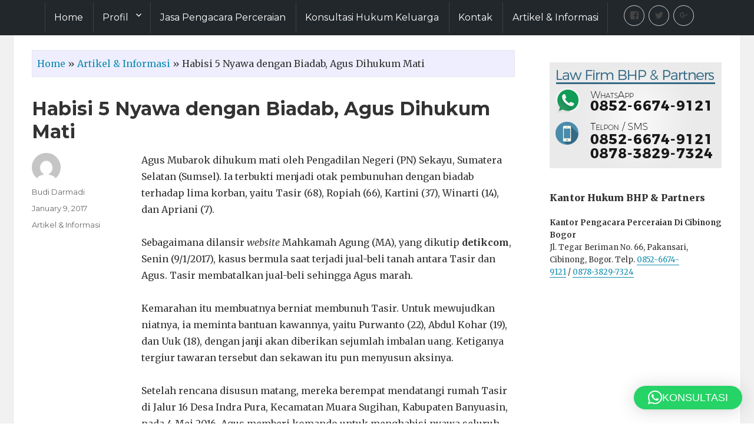

--- FILE ---
content_type: text/html; charset=UTF-8
request_url: http://pengacaraperceraianbhp.com/habisi-5-nyawa-dengan-biadab-agus-dihukum-mati/
body_size: 13464
content:
<!DOCTYPE html>

<html lang="en-US" class="no-js">

<head>

	<meta charset="UTF-8">

	<meta name="viewport" content="width=device-width, initial-scale=1">

	<link rel="profile" href="http://gmpg.org/xfn/11">

	
	<link rel="pingback" href="http://pengacaraperceraianbhp.com/xmlrpc.php">

	
	<script>(function(html){html.className = html.className.replace(/\bno-js\b/,'js')})(document.documentElement);</script>
<meta name='robots' content='index, follow, max-image-preview:large, max-snippet:-1, max-video-preview:-1' />
	<style>img:is([sizes="auto" i], [sizes^="auto," i]) { contain-intrinsic-size: 3000px 1500px }</style>
	
	<!-- This site is optimized with the Yoast SEO plugin v26.8 - https://yoast.com/product/yoast-seo-wordpress/ -->
	<title>Habisi 5 Nyawa dengan Biadab, Agus Dihukum Mati - Pengacara Perceraian BHP &amp; Partners</title>
	<meta name="description" content="Agus Mubarok dihukum mati oleh Pengadilan Negeri (PN) Sekayu, Sumatera Selatan (Sumsel). Ia terbukti menjadi otak pembunuhan dengan biadab terhadap lima" />
	<link rel="canonical" href="https://pengacaraperceraianbhp.com/habisi-5-nyawa-dengan-biadab-agus-dihukum-mati/" />
	<meta property="og:locale" content="en_US" />
	<meta property="og:type" content="article" />
	<meta property="og:title" content="Habisi 5 Nyawa dengan Biadab, Agus Dihukum Mati - Pengacara Perceraian BHP &amp; Partners" />
	<meta property="og:description" content="Agus Mubarok dihukum mati oleh Pengadilan Negeri (PN) Sekayu, Sumatera Selatan (Sumsel). Ia terbukti menjadi otak pembunuhan dengan biadab terhadap lima" />
	<meta property="og:url" content="https://pengacaraperceraianbhp.com/habisi-5-nyawa-dengan-biadab-agus-dihukum-mati/" />
	<meta property="og:site_name" content="Pengacara Perceraian BHP &amp; Partners" />
	<meta property="article:published_time" content="2017-01-09T03:55:39+00:00" />
	<meta property="og:image" content="http://kantorpengacara-bhp.com/wp-content/uploads/2016/09/Logo-Kantor-Pengacara-BHP-Partners.png" />
	<meta name="author" content="Budi Darmadi" />
	<meta name="twitter:card" content="summary_large_image" />
	<script type="application/ld+json" class="yoast-schema-graph">{"@context":"https://schema.org","@graph":[{"@type":"Article","@id":"https://pengacaraperceraianbhp.com/habisi-5-nyawa-dengan-biadab-agus-dihukum-mati/#article","isPartOf":{"@id":"https://pengacaraperceraianbhp.com/habisi-5-nyawa-dengan-biadab-agus-dihukum-mati/"},"author":{"name":"Budi Darmadi","@id":"https://pengacaraperceraianbhp.com/#/schema/person/2a82fc2b01aaa84f19f20d38eb729c63"},"headline":"Habisi 5 Nyawa dengan Biadab, Agus Dihukum Mati","datePublished":"2017-01-09T03:55:39+00:00","mainEntityOfPage":{"@id":"https://pengacaraperceraianbhp.com/habisi-5-nyawa-dengan-biadab-agus-dihukum-mati/"},"wordCount":280,"commentCount":0,"articleSection":["Artikel &amp; Informasi"],"inLanguage":"en-US","potentialAction":[{"@type":"CommentAction","name":"Comment","target":["https://pengacaraperceraianbhp.com/habisi-5-nyawa-dengan-biadab-agus-dihukum-mati/#respond"]}]},{"@type":"WebPage","@id":"https://pengacaraperceraianbhp.com/habisi-5-nyawa-dengan-biadab-agus-dihukum-mati/","url":"https://pengacaraperceraianbhp.com/habisi-5-nyawa-dengan-biadab-agus-dihukum-mati/","name":"Habisi 5 Nyawa dengan Biadab, Agus Dihukum Mati - Pengacara Perceraian BHP &amp; Partners","isPartOf":{"@id":"https://pengacaraperceraianbhp.com/#website"},"datePublished":"2017-01-09T03:55:39+00:00","author":{"@id":"https://pengacaraperceraianbhp.com/#/schema/person/2a82fc2b01aaa84f19f20d38eb729c63"},"description":"Agus Mubarok dihukum mati oleh Pengadilan Negeri (PN) Sekayu, Sumatera Selatan (Sumsel). Ia terbukti menjadi otak pembunuhan dengan biadab terhadap lima","breadcrumb":{"@id":"https://pengacaraperceraianbhp.com/habisi-5-nyawa-dengan-biadab-agus-dihukum-mati/#breadcrumb"},"inLanguage":"en-US","potentialAction":[{"@type":"ReadAction","target":["https://pengacaraperceraianbhp.com/habisi-5-nyawa-dengan-biadab-agus-dihukum-mati/"]}]},{"@type":"BreadcrumbList","@id":"https://pengacaraperceraianbhp.com/habisi-5-nyawa-dengan-biadab-agus-dihukum-mati/#breadcrumb","itemListElement":[{"@type":"ListItem","position":1,"name":"Home","item":"https://pengacaraperceraianbhp.com/"},{"@type":"ListItem","position":2,"name":"Artikel &amp; Informasi","item":"https://pengacaraperceraianbhp.com/category/artikel-informasi/"},{"@type":"ListItem","position":3,"name":"Habisi 5 Nyawa dengan Biadab, Agus Dihukum Mati"}]},{"@type":"WebSite","@id":"https://pengacaraperceraianbhp.com/#website","url":"https://pengacaraperceraianbhp.com/","name":"Pengacara Perceraian BHP &amp; Partners","description":"Jasa Pengacara Perceraian dan Konsultan Hukum","potentialAction":[{"@type":"SearchAction","target":{"@type":"EntryPoint","urlTemplate":"https://pengacaraperceraianbhp.com/?s={search_term_string}"},"query-input":{"@type":"PropertyValueSpecification","valueRequired":true,"valueName":"search_term_string"}}],"inLanguage":"en-US"},{"@type":"Person","@id":"https://pengacaraperceraianbhp.com/#/schema/person/2a82fc2b01aaa84f19f20d38eb729c63","name":"Budi Darmadi","image":{"@type":"ImageObject","inLanguage":"en-US","@id":"https://pengacaraperceraianbhp.com/#/schema/person/image/","url":"https://secure.gravatar.com/avatar/68c560f66412b66a3ad0bcb1a87ea90131696db07b8cab3f7931d7ce720cae84?s=96&d=mm&r=g","contentUrl":"https://secure.gravatar.com/avatar/68c560f66412b66a3ad0bcb1a87ea90131696db07b8cab3f7931d7ce720cae84?s=96&d=mm&r=g","caption":"Budi Darmadi"},"url":"http://pengacaraperceraianbhp.com/author/budi-darmadi/"}]}</script>
	<!-- / Yoast SEO plugin. -->


<link rel='dns-prefetch' href='//fonts.googleapis.com' />
<link rel="alternate" type="application/rss+xml" title="Pengacara Perceraian BHP &amp; Partners &raquo; Feed" href="http://pengacaraperceraianbhp.com/feed/" />
<link rel="alternate" type="application/rss+xml" title="Pengacara Perceraian BHP &amp; Partners &raquo; Comments Feed" href="http://pengacaraperceraianbhp.com/comments/feed/" />
<link rel="alternate" type="application/rss+xml" title="Pengacara Perceraian BHP &amp; Partners &raquo; Habisi 5 Nyawa dengan Biadab, Agus Dihukum Mati Comments Feed" href="http://pengacaraperceraianbhp.com/habisi-5-nyawa-dengan-biadab-agus-dihukum-mati/feed/" />
<script type="text/javascript">
/* <![CDATA[ */
window._wpemojiSettings = {"baseUrl":"https:\/\/s.w.org\/images\/core\/emoji\/16.0.1\/72x72\/","ext":".png","svgUrl":"https:\/\/s.w.org\/images\/core\/emoji\/16.0.1\/svg\/","svgExt":".svg","source":{"concatemoji":"http:\/\/pengacaraperceraianbhp.com\/wp-includes\/js\/wp-emoji-release.min.js?ver=6.8.3"}};
/*! This file is auto-generated */
!function(s,n){var o,i,e;function c(e){try{var t={supportTests:e,timestamp:(new Date).valueOf()};sessionStorage.setItem(o,JSON.stringify(t))}catch(e){}}function p(e,t,n){e.clearRect(0,0,e.canvas.width,e.canvas.height),e.fillText(t,0,0);var t=new Uint32Array(e.getImageData(0,0,e.canvas.width,e.canvas.height).data),a=(e.clearRect(0,0,e.canvas.width,e.canvas.height),e.fillText(n,0,0),new Uint32Array(e.getImageData(0,0,e.canvas.width,e.canvas.height).data));return t.every(function(e,t){return e===a[t]})}function u(e,t){e.clearRect(0,0,e.canvas.width,e.canvas.height),e.fillText(t,0,0);for(var n=e.getImageData(16,16,1,1),a=0;a<n.data.length;a++)if(0!==n.data[a])return!1;return!0}function f(e,t,n,a){switch(t){case"flag":return n(e,"\ud83c\udff3\ufe0f\u200d\u26a7\ufe0f","\ud83c\udff3\ufe0f\u200b\u26a7\ufe0f")?!1:!n(e,"\ud83c\udde8\ud83c\uddf6","\ud83c\udde8\u200b\ud83c\uddf6")&&!n(e,"\ud83c\udff4\udb40\udc67\udb40\udc62\udb40\udc65\udb40\udc6e\udb40\udc67\udb40\udc7f","\ud83c\udff4\u200b\udb40\udc67\u200b\udb40\udc62\u200b\udb40\udc65\u200b\udb40\udc6e\u200b\udb40\udc67\u200b\udb40\udc7f");case"emoji":return!a(e,"\ud83e\udedf")}return!1}function g(e,t,n,a){var r="undefined"!=typeof WorkerGlobalScope&&self instanceof WorkerGlobalScope?new OffscreenCanvas(300,150):s.createElement("canvas"),o=r.getContext("2d",{willReadFrequently:!0}),i=(o.textBaseline="top",o.font="600 32px Arial",{});return e.forEach(function(e){i[e]=t(o,e,n,a)}),i}function t(e){var t=s.createElement("script");t.src=e,t.defer=!0,s.head.appendChild(t)}"undefined"!=typeof Promise&&(o="wpEmojiSettingsSupports",i=["flag","emoji"],n.supports={everything:!0,everythingExceptFlag:!0},e=new Promise(function(e){s.addEventListener("DOMContentLoaded",e,{once:!0})}),new Promise(function(t){var n=function(){try{var e=JSON.parse(sessionStorage.getItem(o));if("object"==typeof e&&"number"==typeof e.timestamp&&(new Date).valueOf()<e.timestamp+604800&&"object"==typeof e.supportTests)return e.supportTests}catch(e){}return null}();if(!n){if("undefined"!=typeof Worker&&"undefined"!=typeof OffscreenCanvas&&"undefined"!=typeof URL&&URL.createObjectURL&&"undefined"!=typeof Blob)try{var e="postMessage("+g.toString()+"("+[JSON.stringify(i),f.toString(),p.toString(),u.toString()].join(",")+"));",a=new Blob([e],{type:"text/javascript"}),r=new Worker(URL.createObjectURL(a),{name:"wpTestEmojiSupports"});return void(r.onmessage=function(e){c(n=e.data),r.terminate(),t(n)})}catch(e){}c(n=g(i,f,p,u))}t(n)}).then(function(e){for(var t in e)n.supports[t]=e[t],n.supports.everything=n.supports.everything&&n.supports[t],"flag"!==t&&(n.supports.everythingExceptFlag=n.supports.everythingExceptFlag&&n.supports[t]);n.supports.everythingExceptFlag=n.supports.everythingExceptFlag&&!n.supports.flag,n.DOMReady=!1,n.readyCallback=function(){n.DOMReady=!0}}).then(function(){return e}).then(function(){var e;n.supports.everything||(n.readyCallback(),(e=n.source||{}).concatemoji?t(e.concatemoji):e.wpemoji&&e.twemoji&&(t(e.twemoji),t(e.wpemoji)))}))}((window,document),window._wpemojiSettings);
/* ]]> */
</script>
<style id='wp-emoji-styles-inline-css' type='text/css'>

	img.wp-smiley, img.emoji {
		display: inline !important;
		border: none !important;
		box-shadow: none !important;
		height: 1em !important;
		width: 1em !important;
		margin: 0 0.07em !important;
		vertical-align: -0.1em !important;
		background: none !important;
		padding: 0 !important;
	}
</style>
<link rel='stylesheet' id='wp-block-library-css' href='http://pengacaraperceraianbhp.com/wp-includes/css/dist/block-library/style.min.css?ver=6.8.3' type='text/css' media='all' />
<style id='classic-theme-styles-inline-css' type='text/css'>
/*! This file is auto-generated */
.wp-block-button__link{color:#fff;background-color:#32373c;border-radius:9999px;box-shadow:none;text-decoration:none;padding:calc(.667em + 2px) calc(1.333em + 2px);font-size:1.125em}.wp-block-file__button{background:#32373c;color:#fff;text-decoration:none}
</style>
<link rel='stylesheet' id='recent_posts-cgb-style-css-css' href='http://pengacaraperceraianbhp.com/wp-content/plugins/recent-posts-block/dist/blocks.style.build.css' type='text/css' media='all' />
<style id='global-styles-inline-css' type='text/css'>
:root{--wp--preset--aspect-ratio--square: 1;--wp--preset--aspect-ratio--4-3: 4/3;--wp--preset--aspect-ratio--3-4: 3/4;--wp--preset--aspect-ratio--3-2: 3/2;--wp--preset--aspect-ratio--2-3: 2/3;--wp--preset--aspect-ratio--16-9: 16/9;--wp--preset--aspect-ratio--9-16: 9/16;--wp--preset--color--black: #000000;--wp--preset--color--cyan-bluish-gray: #abb8c3;--wp--preset--color--white: #ffffff;--wp--preset--color--pale-pink: #f78da7;--wp--preset--color--vivid-red: #cf2e2e;--wp--preset--color--luminous-vivid-orange: #ff6900;--wp--preset--color--luminous-vivid-amber: #fcb900;--wp--preset--color--light-green-cyan: #7bdcb5;--wp--preset--color--vivid-green-cyan: #00d084;--wp--preset--color--pale-cyan-blue: #8ed1fc;--wp--preset--color--vivid-cyan-blue: #0693e3;--wp--preset--color--vivid-purple: #9b51e0;--wp--preset--gradient--vivid-cyan-blue-to-vivid-purple: linear-gradient(135deg,rgba(6,147,227,1) 0%,rgb(155,81,224) 100%);--wp--preset--gradient--light-green-cyan-to-vivid-green-cyan: linear-gradient(135deg,rgb(122,220,180) 0%,rgb(0,208,130) 100%);--wp--preset--gradient--luminous-vivid-amber-to-luminous-vivid-orange: linear-gradient(135deg,rgba(252,185,0,1) 0%,rgba(255,105,0,1) 100%);--wp--preset--gradient--luminous-vivid-orange-to-vivid-red: linear-gradient(135deg,rgba(255,105,0,1) 0%,rgb(207,46,46) 100%);--wp--preset--gradient--very-light-gray-to-cyan-bluish-gray: linear-gradient(135deg,rgb(238,238,238) 0%,rgb(169,184,195) 100%);--wp--preset--gradient--cool-to-warm-spectrum: linear-gradient(135deg,rgb(74,234,220) 0%,rgb(151,120,209) 20%,rgb(207,42,186) 40%,rgb(238,44,130) 60%,rgb(251,105,98) 80%,rgb(254,248,76) 100%);--wp--preset--gradient--blush-light-purple: linear-gradient(135deg,rgb(255,206,236) 0%,rgb(152,150,240) 100%);--wp--preset--gradient--blush-bordeaux: linear-gradient(135deg,rgb(254,205,165) 0%,rgb(254,45,45) 50%,rgb(107,0,62) 100%);--wp--preset--gradient--luminous-dusk: linear-gradient(135deg,rgb(255,203,112) 0%,rgb(199,81,192) 50%,rgb(65,88,208) 100%);--wp--preset--gradient--pale-ocean: linear-gradient(135deg,rgb(255,245,203) 0%,rgb(182,227,212) 50%,rgb(51,167,181) 100%);--wp--preset--gradient--electric-grass: linear-gradient(135deg,rgb(202,248,128) 0%,rgb(113,206,126) 100%);--wp--preset--gradient--midnight: linear-gradient(135deg,rgb(2,3,129) 0%,rgb(40,116,252) 100%);--wp--preset--font-size--small: 13px;--wp--preset--font-size--medium: 20px;--wp--preset--font-size--large: 36px;--wp--preset--font-size--x-large: 42px;--wp--preset--spacing--20: 0.44rem;--wp--preset--spacing--30: 0.67rem;--wp--preset--spacing--40: 1rem;--wp--preset--spacing--50: 1.5rem;--wp--preset--spacing--60: 2.25rem;--wp--preset--spacing--70: 3.38rem;--wp--preset--spacing--80: 5.06rem;--wp--preset--shadow--natural: 6px 6px 9px rgba(0, 0, 0, 0.2);--wp--preset--shadow--deep: 12px 12px 50px rgba(0, 0, 0, 0.4);--wp--preset--shadow--sharp: 6px 6px 0px rgba(0, 0, 0, 0.2);--wp--preset--shadow--outlined: 6px 6px 0px -3px rgba(255, 255, 255, 1), 6px 6px rgba(0, 0, 0, 1);--wp--preset--shadow--crisp: 6px 6px 0px rgba(0, 0, 0, 1);}:where(.is-layout-flex){gap: 0.5em;}:where(.is-layout-grid){gap: 0.5em;}body .is-layout-flex{display: flex;}.is-layout-flex{flex-wrap: wrap;align-items: center;}.is-layout-flex > :is(*, div){margin: 0;}body .is-layout-grid{display: grid;}.is-layout-grid > :is(*, div){margin: 0;}:where(.wp-block-columns.is-layout-flex){gap: 2em;}:where(.wp-block-columns.is-layout-grid){gap: 2em;}:where(.wp-block-post-template.is-layout-flex){gap: 1.25em;}:where(.wp-block-post-template.is-layout-grid){gap: 1.25em;}.has-black-color{color: var(--wp--preset--color--black) !important;}.has-cyan-bluish-gray-color{color: var(--wp--preset--color--cyan-bluish-gray) !important;}.has-white-color{color: var(--wp--preset--color--white) !important;}.has-pale-pink-color{color: var(--wp--preset--color--pale-pink) !important;}.has-vivid-red-color{color: var(--wp--preset--color--vivid-red) !important;}.has-luminous-vivid-orange-color{color: var(--wp--preset--color--luminous-vivid-orange) !important;}.has-luminous-vivid-amber-color{color: var(--wp--preset--color--luminous-vivid-amber) !important;}.has-light-green-cyan-color{color: var(--wp--preset--color--light-green-cyan) !important;}.has-vivid-green-cyan-color{color: var(--wp--preset--color--vivid-green-cyan) !important;}.has-pale-cyan-blue-color{color: var(--wp--preset--color--pale-cyan-blue) !important;}.has-vivid-cyan-blue-color{color: var(--wp--preset--color--vivid-cyan-blue) !important;}.has-vivid-purple-color{color: var(--wp--preset--color--vivid-purple) !important;}.has-black-background-color{background-color: var(--wp--preset--color--black) !important;}.has-cyan-bluish-gray-background-color{background-color: var(--wp--preset--color--cyan-bluish-gray) !important;}.has-white-background-color{background-color: var(--wp--preset--color--white) !important;}.has-pale-pink-background-color{background-color: var(--wp--preset--color--pale-pink) !important;}.has-vivid-red-background-color{background-color: var(--wp--preset--color--vivid-red) !important;}.has-luminous-vivid-orange-background-color{background-color: var(--wp--preset--color--luminous-vivid-orange) !important;}.has-luminous-vivid-amber-background-color{background-color: var(--wp--preset--color--luminous-vivid-amber) !important;}.has-light-green-cyan-background-color{background-color: var(--wp--preset--color--light-green-cyan) !important;}.has-vivid-green-cyan-background-color{background-color: var(--wp--preset--color--vivid-green-cyan) !important;}.has-pale-cyan-blue-background-color{background-color: var(--wp--preset--color--pale-cyan-blue) !important;}.has-vivid-cyan-blue-background-color{background-color: var(--wp--preset--color--vivid-cyan-blue) !important;}.has-vivid-purple-background-color{background-color: var(--wp--preset--color--vivid-purple) !important;}.has-black-border-color{border-color: var(--wp--preset--color--black) !important;}.has-cyan-bluish-gray-border-color{border-color: var(--wp--preset--color--cyan-bluish-gray) !important;}.has-white-border-color{border-color: var(--wp--preset--color--white) !important;}.has-pale-pink-border-color{border-color: var(--wp--preset--color--pale-pink) !important;}.has-vivid-red-border-color{border-color: var(--wp--preset--color--vivid-red) !important;}.has-luminous-vivid-orange-border-color{border-color: var(--wp--preset--color--luminous-vivid-orange) !important;}.has-luminous-vivid-amber-border-color{border-color: var(--wp--preset--color--luminous-vivid-amber) !important;}.has-light-green-cyan-border-color{border-color: var(--wp--preset--color--light-green-cyan) !important;}.has-vivid-green-cyan-border-color{border-color: var(--wp--preset--color--vivid-green-cyan) !important;}.has-pale-cyan-blue-border-color{border-color: var(--wp--preset--color--pale-cyan-blue) !important;}.has-vivid-cyan-blue-border-color{border-color: var(--wp--preset--color--vivid-cyan-blue) !important;}.has-vivid-purple-border-color{border-color: var(--wp--preset--color--vivid-purple) !important;}.has-vivid-cyan-blue-to-vivid-purple-gradient-background{background: var(--wp--preset--gradient--vivid-cyan-blue-to-vivid-purple) !important;}.has-light-green-cyan-to-vivid-green-cyan-gradient-background{background: var(--wp--preset--gradient--light-green-cyan-to-vivid-green-cyan) !important;}.has-luminous-vivid-amber-to-luminous-vivid-orange-gradient-background{background: var(--wp--preset--gradient--luminous-vivid-amber-to-luminous-vivid-orange) !important;}.has-luminous-vivid-orange-to-vivid-red-gradient-background{background: var(--wp--preset--gradient--luminous-vivid-orange-to-vivid-red) !important;}.has-very-light-gray-to-cyan-bluish-gray-gradient-background{background: var(--wp--preset--gradient--very-light-gray-to-cyan-bluish-gray) !important;}.has-cool-to-warm-spectrum-gradient-background{background: var(--wp--preset--gradient--cool-to-warm-spectrum) !important;}.has-blush-light-purple-gradient-background{background: var(--wp--preset--gradient--blush-light-purple) !important;}.has-blush-bordeaux-gradient-background{background: var(--wp--preset--gradient--blush-bordeaux) !important;}.has-luminous-dusk-gradient-background{background: var(--wp--preset--gradient--luminous-dusk) !important;}.has-pale-ocean-gradient-background{background: var(--wp--preset--gradient--pale-ocean) !important;}.has-electric-grass-gradient-background{background: var(--wp--preset--gradient--electric-grass) !important;}.has-midnight-gradient-background{background: var(--wp--preset--gradient--midnight) !important;}.has-small-font-size{font-size: var(--wp--preset--font-size--small) !important;}.has-medium-font-size{font-size: var(--wp--preset--font-size--medium) !important;}.has-large-font-size{font-size: var(--wp--preset--font-size--large) !important;}.has-x-large-font-size{font-size: var(--wp--preset--font-size--x-large) !important;}
:where(.wp-block-post-template.is-layout-flex){gap: 1.25em;}:where(.wp-block-post-template.is-layout-grid){gap: 1.25em;}
:where(.wp-block-columns.is-layout-flex){gap: 2em;}:where(.wp-block-columns.is-layout-grid){gap: 2em;}
:root :where(.wp-block-pullquote){font-size: 1.5em;line-height: 1.6;}
</style>
<link rel='stylesheet' id='twentysixteen-fonts-css' href='https://fonts.googleapis.com/css?family=Merriweather%3A400%2C700%2C900%2C400italic%2C700italic%2C900italic%7CMontserrat%3A400%2C700%7CInconsolata%3A400&#038;subset=latin%2Clatin-ext' type='text/css' media='all' />
<link rel='stylesheet' id='genericons-css' href='http://pengacaraperceraianbhp.com/wp-content/themes/bhp/genericons/genericons.css?ver=3.4.1' type='text/css' media='all' />
<link rel='stylesheet' id='twentysixteen-corestyle-css' href='http://pengacaraperceraianbhp.com/wp-content/themes/bhp/core-style.css?ver=3.4.1' type='text/css' media='all' />
<link rel='stylesheet' id='twentysixteen-bootstrap-css' href='http://pengacaraperceraianbhp.com/wp-content/themes/bhp/css/bootstrap.css?ver=3.1' type='text/css' media='all' />
<link rel='stylesheet' id='elementor-frontend-css' href='http://pengacaraperceraianbhp.com/wp-content/plugins/elementor/assets/css/frontend.min.css?ver=3.32.2' type='text/css' media='all' />
<link rel='stylesheet' id='eael-general-css' href='http://pengacaraperceraianbhp.com/wp-content/plugins/essential-addons-for-elementor-lite/assets/front-end/css/view/general.min.css?ver=6.3.2' type='text/css' media='all' />
<!--[if lt IE 9]>
<script type="text/javascript" src="http://pengacaraperceraianbhp.com/wp-content/themes/bhp/js/html5.js?ver=3.7.3" id="twentysixteen-html5-js"></script>
<![endif]-->
<script type="text/javascript" src="http://pengacaraperceraianbhp.com/wp-includes/js/jquery/jquery.min.js?ver=3.7.1" id="jquery-core-js"></script>
<script type="text/javascript" src="http://pengacaraperceraianbhp.com/wp-includes/js/jquery/jquery-migrate.min.js?ver=3.4.1" id="jquery-migrate-js"></script>
<link rel="https://api.w.org/" href="http://pengacaraperceraianbhp.com/wp-json/" /><link rel="alternate" title="JSON" type="application/json" href="http://pengacaraperceraianbhp.com/wp-json/wp/v2/posts/551" /><link rel="EditURI" type="application/rsd+xml" title="RSD" href="http://pengacaraperceraianbhp.com/xmlrpc.php?rsd" />
<meta name="generator" content="WordPress 6.8.3" />
<link rel='shortlink' href='http://pengacaraperceraianbhp.com/?p=551' />
<link rel="alternate" title="oEmbed (JSON)" type="application/json+oembed" href="http://pengacaraperceraianbhp.com/wp-json/oembed/1.0/embed?url=http%3A%2F%2Fpengacaraperceraianbhp.com%2Fhabisi-5-nyawa-dengan-biadab-agus-dihukum-mati%2F" />
<link rel="alternate" title="oEmbed (XML)" type="text/xml+oembed" href="http://pengacaraperceraianbhp.com/wp-json/oembed/1.0/embed?url=http%3A%2F%2Fpengacaraperceraianbhp.com%2Fhabisi-5-nyawa-dengan-biadab-agus-dihukum-mati%2F&#038;format=xml" />
<meta name="generator" content="Elementor 3.32.2; features: additional_custom_breakpoints; settings: css_print_method-external, google_font-enabled, font_display-auto">
			<style>
				.e-con.e-parent:nth-of-type(n+4):not(.e-lazyloaded):not(.e-no-lazyload),
				.e-con.e-parent:nth-of-type(n+4):not(.e-lazyloaded):not(.e-no-lazyload) * {
					background-image: none !important;
				}
				@media screen and (max-height: 1024px) {
					.e-con.e-parent:nth-of-type(n+3):not(.e-lazyloaded):not(.e-no-lazyload),
					.e-con.e-parent:nth-of-type(n+3):not(.e-lazyloaded):not(.e-no-lazyload) * {
						background-image: none !important;
					}
				}
				@media screen and (max-height: 640px) {
					.e-con.e-parent:nth-of-type(n+2):not(.e-lazyloaded):not(.e-no-lazyload),
					.e-con.e-parent:nth-of-type(n+2):not(.e-lazyloaded):not(.e-no-lazyload) * {
						background-image: none !important;
					}
				}
			</style>
				<style type="text/css" id="twentysixteen-header-css">
		.site-branding {
			margin: 0 auto 0 0;
		}

		.site-branding .site-title,
		.site-description {
			clip: rect(1px, 1px, 1px, 1px);
			position: absolute;
		}
	</style>
	<link rel="icon" href="http://pengacaraperceraianbhp.com/wp-content/uploads/2021/09/favicon-32x32-1.png" sizes="32x32" />
<link rel="icon" href="http://pengacaraperceraianbhp.com/wp-content/uploads/2021/09/favicon-32x32-1.png" sizes="192x192" />
<link rel="apple-touch-icon" href="http://pengacaraperceraianbhp.com/wp-content/uploads/2021/09/favicon-32x32-1.png" />
<meta name="msapplication-TileImage" content="http://pengacaraperceraianbhp.com/wp-content/uploads/2021/09/favicon-32x32-1.png" />

</head>



<body class="wp-singular post-template-default single single-post postid-551 single-format-standard wp-theme-bhp group-blog elementor-default elementor-kit-2296">

<div id="page" class="site">

	<div class="site-header-wrapp">

		<div class="site-header-outer">

			<a class="skip-link screen-reader-text" href="#content">Skip to content</a>



			<header id="masthead" class="site-header" role="banner">

				<div class="site-header-main">

					<div class="site-branding">

						


						
							<p class="site-title"><a href="http://pengacaraperceraianbhp.com/" rel="home">Pengacara Perceraian BHP &amp; Partners</a></p>

						
							<p class="site-description">Jasa Pengacara Perceraian dan Konsultan Hukum</p>

						
					</div><!-- .site-branding -->



					
						<button id="menu-toggle" class="menu-toggle">Menu</button>



						<div id="site-header-menu" class="site-header-menu">

							
								<nav id="site-navigation" class="main-navigation" role="navigation" aria-label="Primary Menu">

									<div class="menu-top-menus-container"><ul id="menu-top-menus" class="primary-menu"><li id="menu-item-208" class="menu-item menu-item-type-custom menu-item-object-custom menu-item-home menu-item-208"><a href="http://pengacaraperceraianbhp.com/">Home</a></li>
<li id="menu-item-20" class="menu-item menu-item-type-custom menu-item-object-custom menu-item-has-children menu-item-20"><a href="#">Profil</a>
<ul class="sub-menu">
	<li id="menu-item-18" class="menu-item menu-item-type-post_type menu-item-object-page menu-item-18"><a href="http://pengacaraperceraianbhp.com/tentang-pengacara-perceraian-bhp-partners/">Tentang Kami</a></li>
	<li id="menu-item-19" class="menu-item menu-item-type-post_type menu-item-object-page menu-item-19"><a href="http://pengacaraperceraianbhp.com/tim-lawyer/">Tim Lawyer</a></li>
</ul>
</li>
<li id="menu-item-2362" class="menu-item menu-item-type-post_type menu-item-object-page menu-item-2362"><a href="http://pengacaraperceraianbhp.com/jasa-pengacara-perceraian/">Jasa Pengacara Perceraian</a></li>
<li id="menu-item-17" class="menu-item menu-item-type-post_type menu-item-object-page menu-item-17"><a href="http://pengacaraperceraianbhp.com/konsultasi-hukum/">Konsultasi Hukum Keluarga</a></li>
<li id="menu-item-37" class="menu-item menu-item-type-post_type menu-item-object-page menu-item-37"><a href="http://pengacaraperceraianbhp.com/kontak/">Kontak</a></li>
<li id="menu-item-1618" class="menu-item menu-item-type-taxonomy menu-item-object-category current-post-ancestor current-menu-parent current-post-parent menu-item-1618"><a href="http://pengacaraperceraianbhp.com/category/artikel-informasi/">Artikel &amp; Informasi</a></li>
</ul></div>
								</nav><!-- .main-navigation -->

							
						</div><!-- .site-header-menu -->

						
								<nav id="social-navigation" class="social-navigation" role="navigation" aria-label="Social Links Menu">

									<div class="menu-social-media-menus-container"><ul id="menu-social-media-menus" class="social-links-menu"><li id="menu-item-21" class="menu-item menu-item-type-custom menu-item-object-custom menu-item-21"><a href="https://www.facebook.com/kantorpengacarabhp"><span class="screen-reader-text">Facebook</span></a></li>
<li id="menu-item-22" class="menu-item menu-item-type-custom menu-item-object-custom menu-item-22"><a href="https://twitter.com/pengacarabhp"><span class="screen-reader-text">Twitter</span></a></li>
<li id="menu-item-25" class="menu-item menu-item-type-custom menu-item-object-custom menu-item-25"><a href="https://plus.google.com/u/1/114933234278569042310"><span class="screen-reader-text">Google plus</span></a></li>
</ul></div>
								</nav><!-- .social-navigation -->

							
					
				</div><!-- .site-header-main -->



				
			</header><!-- .site-header -->

		</div>

	</div>

	
	<div class="site-inner">

		<div id="content" class="site-content">




<div id="primary" class="content-area">
	<main id="main" class="site-main" role="main">

		

<p id="breadcrumbs" style="border: 1px dotted #ddd; padding: 8px; background: #EEF;"><span><span><a href="https://pengacaraperceraianbhp.com/">Home</a></span> » <span><a href="https://pengacaraperceraianbhp.com/category/artikel-informasi/">Artikel &amp; Informasi</a></span> » <span class="breadcrumb_last" aria-current="page">Habisi 5 Nyawa dengan Biadab, Agus Dihukum Mati</span></span></p>

<article id="post-551" class="post-551 post type-post status-publish format-standard hentry category-artikel-informasi">


	


	
	<header class="entry-header">

		<h1 class="entry-title">Habisi 5 Nyawa dengan Biadab, Agus Dihukum Mati</h1>
	</header><!-- .entry-header -->

	<div class="entry-content">

		<p>Agus Mubarok dihukum mati oleh Pengadilan Negeri (PN) Sekayu, Sumatera Selatan (Sumsel). Ia terbukti menjadi otak pembunuhan dengan biadab terhadap lima korban, yaitu Tasir (68), Ropiah (66), Kartini (37), Winarti (14), dan Apriani (7).</p>
<p>Sebagaimana dilansir <em>website</em> Mahkamah Agung (MA), yang dikutip <strong>detikcom</strong>, Senin (9/1/2017), kasus bermula saat terjadi jual-beli tanah antara Tasir dan Agus. Tasir membatalkan jual-beli sehingga Agus marah.</p>
<p>Kemarahan itu membuatnya berniat membunuh Tasir. Untuk mewujudkan niatnya, ia meminta bantuan kawannya, yaitu Purwanto (22), Abdul Kohar (19), dan Uuk (18), dengan janji akan diberikan sejumlah imbalan uang. Ketiganya tergiur tawaran tersebut dan sekawan itu pun menyusun aksinya.</p>
<p>Setelah rencana disusun matang, mereka berempat mendatangi rumah Tasir di Jalur 16 Desa Indra Pura, Kecamatan Muara Sugihan, Kabupaten Banyuasin, pada 4 Mei 2016. Agus memberi komando untuk menghabisi nyawa seluruh penghuni rumah.</p>
<p>Sejurus kemudian, mereka menghabisi nyawa seisi rumah. Kartini tewas setelah empat kali dipukul dengan kayu. Disusul Tasir. Cucu mereka yang masih belia juga dihabisi.</p>
<p>Setelah kelimanya tak bernyawa, mereka memasukkan jenazah ke karung dan mengikat karung itu. Dengan menggunakan sepeda motor, kelima karung itu dibawa ke Sungai Musi dan membuangnya ke sungai.</p>
<p>Satu per satu mayat mereka terangkat ke permukaan dan warga yang menemukannya menjadi gempar. Polisi datang dan segera melakukan olah TKP. Polisi yang bertindak cepat akhirnya menangkap sekawanan bejat tersebut. Mereka diproses dengan hukum yang berlaku.</p>
<p>Atas perbuatan itu, PN Sekayu menjatuhkan hukuman mati kepada Agus. Vonis mati itu dijatuhkan oleh ketua majelis Sobandi dengan anggota Decky Christian dan Arlen Veronica. Hukuman mati itu sesuai dengan tuntutan jaksa.</p>
<p>Adapun Purwanto, Abdul Kohar, dan Uuk dijatuhi hukuman 18 tahun penjara. Hukuman ketiganya lebih ringan dibanding tuntutan jaksa, yang menuntut penjara seumur hidup. Hukuman bagi keempatnya dibacakan pada Kamis (5/1) lalu.</p>
<p>Sumber: Detik.com</p>

	</div><!-- .entry-content -->



	<footer class="entry-footer">

		<span class="byline"><span class="author vcard"><img alt='' src='https://secure.gravatar.com/avatar/68c560f66412b66a3ad0bcb1a87ea90131696db07b8cab3f7931d7ce720cae84?s=49&#038;d=mm&#038;r=g' srcset='https://secure.gravatar.com/avatar/68c560f66412b66a3ad0bcb1a87ea90131696db07b8cab3f7931d7ce720cae84?s=98&#038;d=mm&#038;r=g 2x' class='avatar avatar-49 photo' height='49' width='49' decoding='async'/><span class="screen-reader-text">Author </span> <a class="url fn n" href="http://pengacaraperceraianbhp.com/author/budi-darmadi/">Budi Darmadi</a></span></span><span class="posted-on"><span class="screen-reader-text">Posted on </span><a href="http://pengacaraperceraianbhp.com/habisi-5-nyawa-dengan-biadab-agus-dihukum-mati/" rel="bookmark"><time class="entry-date published updated" datetime="2017-01-09T03:55:39+00:00">January 9, 2017</time></a></span><span class="cat-links"><span class="screen-reader-text">Categories </span><a href="http://pengacaraperceraianbhp.com/category/artikel-informasi/" rel="category tag">Artikel &amp; Informasi</a></span>
		
	</footer><!-- .entry-footer -->

</article><!-- #post-## -->


<div id="comments" class="comments-area">

	
	
		<div id="respond" class="comment-respond">
		<h2 id="reply-title" class="comment-reply-title">Leave a Reply <small><a rel="nofollow" id="cancel-comment-reply-link" href="/habisi-5-nyawa-dengan-biadab-agus-dihukum-mati/#respond" style="display:none;">Cancel reply</a></small></h2><form action="http://pengacaraperceraianbhp.com/wp-comments-post.php" method="post" id="commentform" class="comment-form"><p class="comment-notes"><span id="email-notes">Your email address will not be published.</span> <span class="required-field-message">Required fields are marked <span class="required">*</span></span></p><p class="comment-form-comment"><label for="comment">Comment <span class="required">*</span></label> <textarea id="comment" name="comment" cols="45" rows="8" maxlength="65525" required></textarea></p><p class="comment-form-author"><label for="author">Name <span class="required">*</span></label> <input id="author" name="author" type="text" value="" size="30" maxlength="245" autocomplete="name" required /></p>
<p class="comment-form-email"><label for="email">Email <span class="required">*</span></label> <input id="email" name="email" type="email" value="" size="30" maxlength="100" aria-describedby="email-notes" autocomplete="email" required /></p>
<p class="comment-form-url"><label for="url">Website</label> <input id="url" name="url" type="url" value="" size="30" maxlength="200" autocomplete="url" /></p>
<p class="comment-form-cookies-consent"><input id="wp-comment-cookies-consent" name="wp-comment-cookies-consent" type="checkbox" value="yes" /> <label for="wp-comment-cookies-consent">Save my name, email, and website in this browser for the next time I comment.</label></p>
<div class="gglcptch gglcptch_v2"><div id="gglcptch_recaptcha_4264090368" class="gglcptch_recaptcha"></div>
				<noscript>
					<div style="width: 302px;">
						<div style="width: 302px; height: 422px; position: relative;">
							<div style="width: 302px; height: 422px; position: absolute;">
								<iframe src="https://www.google.com/recaptcha/api/fallback?k=6LffD14UAAAAAC9WcfHmrvXki6XS7sGbzdYeDmm8" frameborder="0" scrolling="no" style="width: 302px; height:422px; border-style: none;"></iframe>
							</div>
						</div>
						<div style="border-style: none; bottom: 12px; left: 25px; margin: 0px; padding: 0px; right: 25px; background: #f9f9f9; border: 1px solid #c1c1c1; border-radius: 3px; height: 60px; width: 300px;">
							<input type="hidden" id="g-recaptcha-response" name="g-recaptcha-response" class="g-recaptcha-response" style="width: 250px !important; height: 40px !important; border: 1px solid #c1c1c1 !important; margin: 10px 25px !important; padding: 0px !important; resize: none !important;">
						</div>
					</div>
				</noscript></div><p class="form-submit"><input name="submit" type="submit" id="submit" class="submit" value="Post Comment" /> <input type='hidden' name='comment_post_ID' value='551' id='comment_post_ID' />
<input type='hidden' name='comment_parent' id='comment_parent' value='0' />
</p></form>	</div><!-- #respond -->
	
</div><!-- .comments-area -->

	</main><!-- .site-main -->

	
</div><!-- .content-area -->


	<aside id="secondary" class="sidebar widget-area" role="complementary">
		<section id="text-4" class="widget widget_text">			<div class="textwidget"><img src="http://pengacaraperceraianbhp.com/wp-content/uploads/2017/07/kontak-pengacara-BBHP-Partners.png"/></div>
		</section><section id="custom_html-2" class="widget_text widget widget_custom_html"><div class="textwidget custom-html-widget"><h3>Kantor Hukum BHP & Partners</h3>
<strong>Kantor Pengacara Perceraian Di Cibinong Bogor</strong>
<div>Jl. Tegar Beriman No. 66, Pakansari, Cibinong, Bogor.
Telp. <a class="phonenumber" href="tel:+6285266749121" data-title="phonenumber">0852-6674-9121</a> / <a class="phonenumber2" href="tel:+6287838297324" data-title="phonenumber2">0878-3829-7324</a>
</div></div></section><section id="text-3" class="widget widget_text">			<div class="textwidget"><iframe src="https://www.google.com/maps/embed?pb=!1m14!1m8!1m3!1d15857.041296432155!2d106.8345138!3d-6.4886833!3m2!1i1024!2i768!4f13.1!3m3!1m2!1s0x0%3A0x16b7aed3e8b616d4!2sPengacara+BHP+%26+Partners!5e0!3m2!1sid!2sus!4v1499382811909" frameborder="0" style="border:0" allowfullscreen></iframe></div>
		</section>	</aside><!-- .sidebar .widget-area -->

		</div><!-- .site-content -->

		<footer id="colophon" class="site-footer" style="background-color: #F7F7F7;" role="contentinfo">
			<div class="sidebar-footer" style="width:100%;">
				<div class="row">
					<div id="footer-sidebar1" class="footer-widget col-md-4">
						<aside id="text-2" class="widget widget_text">			<div class="textwidget"><p><strong>Pengacara Perceraian BHP & Partners</strong> didukung oleh tim advokat/ pengacara perceraian dan konsultan hukum yang mampu bekerja secara profesional.</p>
Office:<BR/><strong>Jl. Tegar Beriman No. 21, Pakansari, Cibinong, Bogor. </strong>
<BR/>web: <a href="http://kantorpengacara-bhp.com">kantorpengacara-bhp.com</a>
<BR/>Telp. 0852-6674-9121 / 0878-3829-7324
<BR/><i>email: kantorpengacarabhp@gmail.com</i></div>
		</aside>			
					</div>
					<div id="footer-sidebar2" class="footer-widget col-md-3">
						<aside id="block-8" class="widget widget_block">
<h3 class="wp-block-heading">Informasi</h3>
</aside><aside id="block-9" class="widget widget_block">
<hr class="wp-block-separator has-text-color has-background has-white-background-color has-white-color is-style-wide"/>
</aside><aside id="nav_menu-4" class="widget widget_nav_menu"><div class="menu-custom-menus-container"><ul id="menu-custom-menus" class="menu"><li id="menu-item-46" class="menu-item menu-item-type-post_type menu-item-object-page menu-item-46"><a href="http://pengacaraperceraianbhp.com/tentang-pengacara-perceraian-bhp-partners/">Tentang Kami</a></li>
<li id="menu-item-47" class="menu-item menu-item-type-post_type menu-item-object-page menu-item-47"><a href="http://pengacaraperceraianbhp.com/tim-lawyer/">Tim Lawyer</a></li>
<li id="menu-item-48" class="menu-item menu-item-type-post_type menu-item-object-page menu-item-48"><a href="http://pengacaraperceraianbhp.com/jasa-hukum-kantor-pengacara-bhp/">Jasa Hukum Kami</a></li>
<li id="menu-item-49" class="menu-item menu-item-type-post_type menu-item-object-page menu-item-49"><a href="http://pengacaraperceraianbhp.com/konsultasi-hukum/">Konsultasi Hukum</a></li>
<li id="menu-item-50" class="menu-item menu-item-type-post_type menu-item-object-page menu-item-50"><a href="http://pengacaraperceraianbhp.com/kerjasama-hukum/">Kerjasama</a></li>
</ul></div></aside>			
					</div>
					<div id="footer-sidebar3" class="footer-widget col-md-5">
						 					</div>
				</div>
			</div>
			<div style="clear:both;"></div>
			<div class="site-info">
								<span class="site-title">Copyright © 2017 <a href="http://pengacaraperceraianbhp.com/" rel="home">Pengacara Perceraian BHP &amp; Partners</a></span>
				<span style="display: block;font-size: smaller;">
					Web develop by <a href="https://serbabisnis.com/" target="_blank">serbabisnis</a> | using theme <b>Twenty Seventeen</b>
				</span>
				
			</div><!-- .site-info -->
			<div style="clear:both;"></div>
		</footer><!-- .site-footer -->
	</div><!-- .site-inner -->
</div><!-- .site -->

<script type="speculationrules">
{"prefetch":[{"source":"document","where":{"and":[{"href_matches":"\/*"},{"not":{"href_matches":["\/wp-*.php","\/wp-admin\/*","\/wp-content\/uploads\/*","\/wp-content\/*","\/wp-content\/plugins\/*","\/wp-content\/themes\/bhp\/*","\/*\\?(.+)"]}},{"not":{"selector_matches":"a[rel~=\"nofollow\"]"}},{"not":{"selector_matches":".no-prefetch, .no-prefetch a"}}]},"eagerness":"conservative"}]}
</script>
			<script>
				const lazyloadRunObserver = () => {
					const lazyloadBackgrounds = document.querySelectorAll( `.e-con.e-parent:not(.e-lazyloaded)` );
					const lazyloadBackgroundObserver = new IntersectionObserver( ( entries ) => {
						entries.forEach( ( entry ) => {
							if ( entry.isIntersecting ) {
								let lazyloadBackground = entry.target;
								if( lazyloadBackground ) {
									lazyloadBackground.classList.add( 'e-lazyloaded' );
								}
								lazyloadBackgroundObserver.unobserve( entry.target );
							}
						});
					}, { rootMargin: '200px 0px 200px 0px' } );
					lazyloadBackgrounds.forEach( ( lazyloadBackground ) => {
						lazyloadBackgroundObserver.observe( lazyloadBackground );
					} );
				};
				const events = [
					'DOMContentLoaded',
					'elementor/lazyload/observe',
				];
				events.forEach( ( event ) => {
					document.addEventListener( event, lazyloadRunObserver );
				} );
			</script>
					<div 
			class="qlwapp"
			style="--qlwapp-scheme-font-family:inherit;--qlwapp-scheme-font-size:18px;--qlwapp-scheme-icon-size:60px;--qlwapp-scheme-icon-font-size:24px;--qlwapp-scheme-box-max-height:400px;--qlwapp-scheme-box-message-word-break:break-all;--qlwapp-button-notification-bubble-animation:none;"
			data-contacts="[{&quot;id&quot;:0,&quot;bot_id&quot;:&quot;&quot;,&quot;order&quot;:1,&quot;active&quot;:1,&quot;chat&quot;:1,&quot;avatar&quot;:&quot;https:\/\/www.gravatar.com\/avatar\/00000000000000000000000000000000&quot;,&quot;type&quot;:&quot;phone&quot;,&quot;phone&quot;:&quot;6285266749121&quot;,&quot;group&quot;:&quot;https:\/\/chat.whatsapp.com\/EQuPUtcPzEdIZVlT8JyyNw&quot;,&quot;firstname&quot;:&quot;John&quot;,&quot;lastname&quot;:&quot;Doe&quot;,&quot;label&quot;:&quot;Support&quot;,&quot;message&quot;:&quot;Halo (pengacaraperceraianbhp.com), saya ingin konsultasi hukum&quot;,&quot;timefrom&quot;:&quot;00:00&quot;,&quot;timeto&quot;:&quot;00:00&quot;,&quot;timezone&quot;:&quot;UTC+0&quot;,&quot;visibility&quot;:&quot;readonly&quot;,&quot;timedays&quot;:[],&quot;display&quot;:{&quot;entries&quot;:{&quot;post&quot;:{&quot;include&quot;:1,&quot;ids&quot;:[]},&quot;page&quot;:{&quot;include&quot;:1,&quot;ids&quot;:[]}},&quot;taxonomies&quot;:{&quot;category&quot;:{&quot;include&quot;:1,&quot;ids&quot;:[]},&quot;post_tag&quot;:{&quot;include&quot;:1,&quot;ids&quot;:[]},&quot;post_format&quot;:{&quot;include&quot;:1,&quot;ids&quot;:[]}},&quot;target&quot;:{&quot;include&quot;:1,&quot;ids&quot;:[]},&quot;devices&quot;:&quot;all&quot;}}]"
			data-display="{&quot;devices&quot;:&quot;all&quot;,&quot;entries&quot;:{&quot;post&quot;:{&quot;include&quot;:1,&quot;ids&quot;:[]},&quot;page&quot;:{&quot;include&quot;:1,&quot;ids&quot;:[]}},&quot;taxonomies&quot;:{&quot;category&quot;:{&quot;include&quot;:1,&quot;ids&quot;:[]},&quot;post_tag&quot;:{&quot;include&quot;:1,&quot;ids&quot;:[]},&quot;post_format&quot;:{&quot;include&quot;:1,&quot;ids&quot;:[]}},&quot;target&quot;:{&quot;include&quot;:1,&quot;ids&quot;:[]}}"
			data-button="{&quot;layout&quot;:&quot;button&quot;,&quot;box&quot;:&quot;no&quot;,&quot;position&quot;:&quot;bottom-right&quot;,&quot;text&quot;:&quot;KONSULTASI&quot;,&quot;message&quot;:&quot;Halo (pengacaraperceraianbhp.com), saya ingin konsultasi hukum&quot;,&quot;icon&quot;:&quot;qlwapp-whatsapp-icon&quot;,&quot;type&quot;:&quot;phone&quot;,&quot;phone&quot;:&quot;6285266749121&quot;,&quot;group&quot;:&quot;https:\/\/chat.whatsapp.com\/EQuPUtcPzEdIZVlT8JyyNw&quot;,&quot;developer&quot;:&quot;no&quot;,&quot;rounded&quot;:&quot;yes&quot;,&quot;timefrom&quot;:&quot;00:00&quot;,&quot;timeto&quot;:&quot;00:00&quot;,&quot;timedays&quot;:[],&quot;timezone&quot;:&quot;UTC+0&quot;,&quot;visibility&quot;:&quot;readonly&quot;,&quot;animation_name&quot;:&quot;&quot;,&quot;animation_delay&quot;:&quot;&quot;,&quot;whatsapp_link_type&quot;:&quot;web&quot;,&quot;notification_bubble&quot;:&quot;none&quot;,&quot;notification_bubble_animation&quot;:&quot;none&quot;}"
			data-box="{&quot;enable&quot;:&quot;yes&quot;,&quot;auto_open&quot;:&quot;no&quot;,&quot;auto_delay_open&quot;:1000,&quot;lazy_load&quot;:&quot;no&quot;,&quot;allow_outside_close&quot;:&quot;no&quot;,&quot;header&quot;:&quot;\n\t\t\t\t\t\t\t\t&lt;p style=\&quot;line-height: 1;text-align: start\&quot;&gt;&lt;span style=\&quot;font-size: 12px;vertical-align: bottom;letter-spacing: -0.2px;opacity: 0.8;margin: 5px 0 0 1px\&quot;&gt;Powered by&lt;\/span&gt;&lt;\/p&gt;\n\t\t\t\t\t\t\t\t&lt;p style=\&quot;line-height: 1;text-align: start\&quot;&gt;&lt;a style=\&quot;font-size: 24px;line-height: 34px;font-weight: bold;text-decoration: none;color: white\&quot; href=\&quot;https:\/\/quadlayers.com\/products\/whatsapp-chat\/?utm_source=qlwapp_plugin&amp;utm_medium=header&amp;utm_campaign=social-chat\&quot; target=\&quot;_blank\&quot; rel=\&quot;noopener\&quot;&gt;Social Chat&lt;\/a&gt;&lt;\/p&gt;&quot;,&quot;footer&quot;:&quot;&lt;p style=\&quot;text-align: start;\&quot;&gt;Need help? Our team is just a message away&lt;\/p&gt;&quot;,&quot;response&quot;:&quot;Write a response&quot;,&quot;consent_message&quot;:&quot;I accept cookies and privacy policy.&quot;,&quot;consent_enabled&quot;:&quot;no&quot;}"
			data-scheme="{&quot;font_family&quot;:&quot;inherit&quot;,&quot;font_size&quot;:&quot;18&quot;,&quot;icon_size&quot;:&quot;60&quot;,&quot;icon_font_size&quot;:&quot;24&quot;,&quot;box_max_height&quot;:&quot;400&quot;,&quot;brand&quot;:&quot;&quot;,&quot;text&quot;:&quot;&quot;,&quot;link&quot;:&quot;&quot;,&quot;message&quot;:&quot;&quot;,&quot;label&quot;:&quot;&quot;,&quot;name&quot;:&quot;&quot;,&quot;contact_role_color&quot;:&quot;&quot;,&quot;contact_name_color&quot;:&quot;&quot;,&quot;contact_availability_color&quot;:&quot;&quot;,&quot;box_message_word_break&quot;:&quot;break-all&quot;}"
		>
					</div>
		<link rel='stylesheet' id='gglcptch-css' href='http://pengacaraperceraianbhp.com/wp-content/plugins/google-captcha/css/gglcptch.css?ver=1.84' type='text/css' media='all' />
<link rel='stylesheet' id='qlwapp-frontend-css' href='http://pengacaraperceraianbhp.com/wp-content/plugins/wp-whatsapp-chat/build/frontend/css/style.css?ver=8.1.5' type='text/css' media='all' />
<script type="text/javascript" src="http://pengacaraperceraianbhp.com/wp-content/themes/bhp/js/skip-link-focus-fix.js?ver=20160816" id="twentysixteen-skip-link-focus-fix-js"></script>
<script type="text/javascript" src="http://pengacaraperceraianbhp.com/wp-includes/js/comment-reply.min.js?ver=6.8.3" id="comment-reply-js" async="async" data-wp-strategy="async"></script>
<script type="text/javascript" id="twentysixteen-script-js-extra">
/* <![CDATA[ */
var screenReaderText = {"expand":"expand child menu","collapse":"collapse child menu"};
/* ]]> */
</script>
<script type="text/javascript" src="http://pengacaraperceraianbhp.com/wp-content/themes/bhp/js/functions.js?ver=20160816" id="twentysixteen-script-js"></script>
<script type="text/javascript" id="eael-general-js-extra">
/* <![CDATA[ */
var localize = {"ajaxurl":"http:\/\/pengacaraperceraianbhp.com\/wp-admin\/admin-ajax.php","nonce":"4e91511667","i18n":{"added":"Added ","compare":"Compare","loading":"Loading..."},"eael_translate_text":{"required_text":"is a required field","invalid_text":"Invalid","billing_text":"Billing","shipping_text":"Shipping","fg_mfp_counter_text":"of"},"page_permalink":"http:\/\/pengacaraperceraianbhp.com\/habisi-5-nyawa-dengan-biadab-agus-dihukum-mati\/","cart_redirectition":"","cart_page_url":"","el_breakpoints":{"mobile":{"label":"Mobile Portrait","value":767,"default_value":767,"direction":"max","is_enabled":true},"mobile_extra":{"label":"Mobile Landscape","value":880,"default_value":880,"direction":"max","is_enabled":false},"tablet":{"label":"Tablet Portrait","value":1024,"default_value":1024,"direction":"max","is_enabled":true},"tablet_extra":{"label":"Tablet Landscape","value":1200,"default_value":1200,"direction":"max","is_enabled":false},"laptop":{"label":"Laptop","value":1366,"default_value":1366,"direction":"max","is_enabled":false},"widescreen":{"label":"Widescreen","value":2400,"default_value":2400,"direction":"min","is_enabled":false}}};
/* ]]> */
</script>
<script type="text/javascript" src="http://pengacaraperceraianbhp.com/wp-content/plugins/essential-addons-for-elementor-lite/assets/front-end/js/view/general.min.js?ver=6.3.2" id="eael-general-js"></script>
<script type="text/javascript" src="http://pengacaraperceraianbhp.com/wp-includes/js/dist/vendor/react.min.js?ver=18.3.1.1" id="react-js"></script>
<script type="text/javascript" src="http://pengacaraperceraianbhp.com/wp-includes/js/dist/vendor/react-dom.min.js?ver=18.3.1.1" id="react-dom-js"></script>
<script type="text/javascript" src="http://pengacaraperceraianbhp.com/wp-includes/js/dist/escape-html.min.js?ver=6561a406d2d232a6fbd2" id="wp-escape-html-js"></script>
<script type="text/javascript" src="http://pengacaraperceraianbhp.com/wp-includes/js/dist/element.min.js?ver=a4eeeadd23c0d7ab1d2d" id="wp-element-js"></script>
<script type="text/javascript" src="http://pengacaraperceraianbhp.com/wp-includes/js/dist/hooks.min.js?ver=4d63a3d491d11ffd8ac6" id="wp-hooks-js"></script>
<script type="text/javascript" src="http://pengacaraperceraianbhp.com/wp-includes/js/dist/i18n.min.js?ver=5e580eb46a90c2b997e6" id="wp-i18n-js"></script>
<script type="text/javascript" id="wp-i18n-js-after">
/* <![CDATA[ */
wp.i18n.setLocaleData( { 'text direction\u0004ltr': [ 'ltr' ] } );
/* ]]> */
</script>
<script type="text/javascript" src="http://pengacaraperceraianbhp.com/wp-content/plugins/wp-whatsapp-chat/build/frontend/js/index.js?ver=054d488cf7fc57dc4910" id="qlwapp-frontend-js"></script>
<script type="text/javascript" data-cfasync="false" async="async" defer="defer" src="https://www.google.com/recaptcha/api.js?render=explicit&amp;ver=1.84" id="gglcptch_api-js"></script>
<script type="text/javascript" id="gglcptch_script-js-extra">
/* <![CDATA[ */
var gglcptch = {"options":{"version":"v2","sitekey":"6LffD14UAAAAAC9WcfHmrvXki6XS7sGbzdYeDmm8","error":"<strong>Warning<\/strong>:&nbsp;More than one reCAPTCHA has been found in the current form. Please remove all unnecessary reCAPTCHA fields to make it work properly.","disable":0,"theme":"light"},"vars":{"visibility":false}};
/* ]]> */
</script>
<script type="text/javascript" src="http://pengacaraperceraianbhp.com/wp-content/plugins/google-captcha/js/script.js?ver=1.84" id="gglcptch_script-js"></script>
<script>
  (function(i,s,o,g,r,a,m){i['GoogleAnalyticsObject']=r;i[r]=i[r]||function(){
  (i[r].q=i[r].q||[]).push(arguments)},i[r].l=1*new Date();a=s.createElement(o),
  m=s.getElementsByTagName(o)[0];a.async=1;a.src=g;m.parentNode.insertBefore(a,m)
  })(window,document,'script','https://www.google-analytics.com/analytics.js','ga');

  ga('create', 'UA-86472414-1', 'auto');
  ga('send', 'pageview');

</script>
</body>
</html>


--- FILE ---
content_type: text/html; charset=utf-8
request_url: https://www.google.com/recaptcha/api2/anchor?ar=1&k=6LffD14UAAAAAC9WcfHmrvXki6XS7sGbzdYeDmm8&co=aHR0cDovL3BlbmdhY2FyYXBlcmNlcmFpYW5iaHAuY29tOjgw&hl=en&v=PoyoqOPhxBO7pBk68S4YbpHZ&theme=light&size=normal&anchor-ms=20000&execute-ms=30000&cb=stgq7iv41d1f
body_size: 49450
content:
<!DOCTYPE HTML><html dir="ltr" lang="en"><head><meta http-equiv="Content-Type" content="text/html; charset=UTF-8">
<meta http-equiv="X-UA-Compatible" content="IE=edge">
<title>reCAPTCHA</title>
<style type="text/css">
/* cyrillic-ext */
@font-face {
  font-family: 'Roboto';
  font-style: normal;
  font-weight: 400;
  font-stretch: 100%;
  src: url(//fonts.gstatic.com/s/roboto/v48/KFO7CnqEu92Fr1ME7kSn66aGLdTylUAMa3GUBHMdazTgWw.woff2) format('woff2');
  unicode-range: U+0460-052F, U+1C80-1C8A, U+20B4, U+2DE0-2DFF, U+A640-A69F, U+FE2E-FE2F;
}
/* cyrillic */
@font-face {
  font-family: 'Roboto';
  font-style: normal;
  font-weight: 400;
  font-stretch: 100%;
  src: url(//fonts.gstatic.com/s/roboto/v48/KFO7CnqEu92Fr1ME7kSn66aGLdTylUAMa3iUBHMdazTgWw.woff2) format('woff2');
  unicode-range: U+0301, U+0400-045F, U+0490-0491, U+04B0-04B1, U+2116;
}
/* greek-ext */
@font-face {
  font-family: 'Roboto';
  font-style: normal;
  font-weight: 400;
  font-stretch: 100%;
  src: url(//fonts.gstatic.com/s/roboto/v48/KFO7CnqEu92Fr1ME7kSn66aGLdTylUAMa3CUBHMdazTgWw.woff2) format('woff2');
  unicode-range: U+1F00-1FFF;
}
/* greek */
@font-face {
  font-family: 'Roboto';
  font-style: normal;
  font-weight: 400;
  font-stretch: 100%;
  src: url(//fonts.gstatic.com/s/roboto/v48/KFO7CnqEu92Fr1ME7kSn66aGLdTylUAMa3-UBHMdazTgWw.woff2) format('woff2');
  unicode-range: U+0370-0377, U+037A-037F, U+0384-038A, U+038C, U+038E-03A1, U+03A3-03FF;
}
/* math */
@font-face {
  font-family: 'Roboto';
  font-style: normal;
  font-weight: 400;
  font-stretch: 100%;
  src: url(//fonts.gstatic.com/s/roboto/v48/KFO7CnqEu92Fr1ME7kSn66aGLdTylUAMawCUBHMdazTgWw.woff2) format('woff2');
  unicode-range: U+0302-0303, U+0305, U+0307-0308, U+0310, U+0312, U+0315, U+031A, U+0326-0327, U+032C, U+032F-0330, U+0332-0333, U+0338, U+033A, U+0346, U+034D, U+0391-03A1, U+03A3-03A9, U+03B1-03C9, U+03D1, U+03D5-03D6, U+03F0-03F1, U+03F4-03F5, U+2016-2017, U+2034-2038, U+203C, U+2040, U+2043, U+2047, U+2050, U+2057, U+205F, U+2070-2071, U+2074-208E, U+2090-209C, U+20D0-20DC, U+20E1, U+20E5-20EF, U+2100-2112, U+2114-2115, U+2117-2121, U+2123-214F, U+2190, U+2192, U+2194-21AE, U+21B0-21E5, U+21F1-21F2, U+21F4-2211, U+2213-2214, U+2216-22FF, U+2308-230B, U+2310, U+2319, U+231C-2321, U+2336-237A, U+237C, U+2395, U+239B-23B7, U+23D0, U+23DC-23E1, U+2474-2475, U+25AF, U+25B3, U+25B7, U+25BD, U+25C1, U+25CA, U+25CC, U+25FB, U+266D-266F, U+27C0-27FF, U+2900-2AFF, U+2B0E-2B11, U+2B30-2B4C, U+2BFE, U+3030, U+FF5B, U+FF5D, U+1D400-1D7FF, U+1EE00-1EEFF;
}
/* symbols */
@font-face {
  font-family: 'Roboto';
  font-style: normal;
  font-weight: 400;
  font-stretch: 100%;
  src: url(//fonts.gstatic.com/s/roboto/v48/KFO7CnqEu92Fr1ME7kSn66aGLdTylUAMaxKUBHMdazTgWw.woff2) format('woff2');
  unicode-range: U+0001-000C, U+000E-001F, U+007F-009F, U+20DD-20E0, U+20E2-20E4, U+2150-218F, U+2190, U+2192, U+2194-2199, U+21AF, U+21E6-21F0, U+21F3, U+2218-2219, U+2299, U+22C4-22C6, U+2300-243F, U+2440-244A, U+2460-24FF, U+25A0-27BF, U+2800-28FF, U+2921-2922, U+2981, U+29BF, U+29EB, U+2B00-2BFF, U+4DC0-4DFF, U+FFF9-FFFB, U+10140-1018E, U+10190-1019C, U+101A0, U+101D0-101FD, U+102E0-102FB, U+10E60-10E7E, U+1D2C0-1D2D3, U+1D2E0-1D37F, U+1F000-1F0FF, U+1F100-1F1AD, U+1F1E6-1F1FF, U+1F30D-1F30F, U+1F315, U+1F31C, U+1F31E, U+1F320-1F32C, U+1F336, U+1F378, U+1F37D, U+1F382, U+1F393-1F39F, U+1F3A7-1F3A8, U+1F3AC-1F3AF, U+1F3C2, U+1F3C4-1F3C6, U+1F3CA-1F3CE, U+1F3D4-1F3E0, U+1F3ED, U+1F3F1-1F3F3, U+1F3F5-1F3F7, U+1F408, U+1F415, U+1F41F, U+1F426, U+1F43F, U+1F441-1F442, U+1F444, U+1F446-1F449, U+1F44C-1F44E, U+1F453, U+1F46A, U+1F47D, U+1F4A3, U+1F4B0, U+1F4B3, U+1F4B9, U+1F4BB, U+1F4BF, U+1F4C8-1F4CB, U+1F4D6, U+1F4DA, U+1F4DF, U+1F4E3-1F4E6, U+1F4EA-1F4ED, U+1F4F7, U+1F4F9-1F4FB, U+1F4FD-1F4FE, U+1F503, U+1F507-1F50B, U+1F50D, U+1F512-1F513, U+1F53E-1F54A, U+1F54F-1F5FA, U+1F610, U+1F650-1F67F, U+1F687, U+1F68D, U+1F691, U+1F694, U+1F698, U+1F6AD, U+1F6B2, U+1F6B9-1F6BA, U+1F6BC, U+1F6C6-1F6CF, U+1F6D3-1F6D7, U+1F6E0-1F6EA, U+1F6F0-1F6F3, U+1F6F7-1F6FC, U+1F700-1F7FF, U+1F800-1F80B, U+1F810-1F847, U+1F850-1F859, U+1F860-1F887, U+1F890-1F8AD, U+1F8B0-1F8BB, U+1F8C0-1F8C1, U+1F900-1F90B, U+1F93B, U+1F946, U+1F984, U+1F996, U+1F9E9, U+1FA00-1FA6F, U+1FA70-1FA7C, U+1FA80-1FA89, U+1FA8F-1FAC6, U+1FACE-1FADC, U+1FADF-1FAE9, U+1FAF0-1FAF8, U+1FB00-1FBFF;
}
/* vietnamese */
@font-face {
  font-family: 'Roboto';
  font-style: normal;
  font-weight: 400;
  font-stretch: 100%;
  src: url(//fonts.gstatic.com/s/roboto/v48/KFO7CnqEu92Fr1ME7kSn66aGLdTylUAMa3OUBHMdazTgWw.woff2) format('woff2');
  unicode-range: U+0102-0103, U+0110-0111, U+0128-0129, U+0168-0169, U+01A0-01A1, U+01AF-01B0, U+0300-0301, U+0303-0304, U+0308-0309, U+0323, U+0329, U+1EA0-1EF9, U+20AB;
}
/* latin-ext */
@font-face {
  font-family: 'Roboto';
  font-style: normal;
  font-weight: 400;
  font-stretch: 100%;
  src: url(//fonts.gstatic.com/s/roboto/v48/KFO7CnqEu92Fr1ME7kSn66aGLdTylUAMa3KUBHMdazTgWw.woff2) format('woff2');
  unicode-range: U+0100-02BA, U+02BD-02C5, U+02C7-02CC, U+02CE-02D7, U+02DD-02FF, U+0304, U+0308, U+0329, U+1D00-1DBF, U+1E00-1E9F, U+1EF2-1EFF, U+2020, U+20A0-20AB, U+20AD-20C0, U+2113, U+2C60-2C7F, U+A720-A7FF;
}
/* latin */
@font-face {
  font-family: 'Roboto';
  font-style: normal;
  font-weight: 400;
  font-stretch: 100%;
  src: url(//fonts.gstatic.com/s/roboto/v48/KFO7CnqEu92Fr1ME7kSn66aGLdTylUAMa3yUBHMdazQ.woff2) format('woff2');
  unicode-range: U+0000-00FF, U+0131, U+0152-0153, U+02BB-02BC, U+02C6, U+02DA, U+02DC, U+0304, U+0308, U+0329, U+2000-206F, U+20AC, U+2122, U+2191, U+2193, U+2212, U+2215, U+FEFF, U+FFFD;
}
/* cyrillic-ext */
@font-face {
  font-family: 'Roboto';
  font-style: normal;
  font-weight: 500;
  font-stretch: 100%;
  src: url(//fonts.gstatic.com/s/roboto/v48/KFO7CnqEu92Fr1ME7kSn66aGLdTylUAMa3GUBHMdazTgWw.woff2) format('woff2');
  unicode-range: U+0460-052F, U+1C80-1C8A, U+20B4, U+2DE0-2DFF, U+A640-A69F, U+FE2E-FE2F;
}
/* cyrillic */
@font-face {
  font-family: 'Roboto';
  font-style: normal;
  font-weight: 500;
  font-stretch: 100%;
  src: url(//fonts.gstatic.com/s/roboto/v48/KFO7CnqEu92Fr1ME7kSn66aGLdTylUAMa3iUBHMdazTgWw.woff2) format('woff2');
  unicode-range: U+0301, U+0400-045F, U+0490-0491, U+04B0-04B1, U+2116;
}
/* greek-ext */
@font-face {
  font-family: 'Roboto';
  font-style: normal;
  font-weight: 500;
  font-stretch: 100%;
  src: url(//fonts.gstatic.com/s/roboto/v48/KFO7CnqEu92Fr1ME7kSn66aGLdTylUAMa3CUBHMdazTgWw.woff2) format('woff2');
  unicode-range: U+1F00-1FFF;
}
/* greek */
@font-face {
  font-family: 'Roboto';
  font-style: normal;
  font-weight: 500;
  font-stretch: 100%;
  src: url(//fonts.gstatic.com/s/roboto/v48/KFO7CnqEu92Fr1ME7kSn66aGLdTylUAMa3-UBHMdazTgWw.woff2) format('woff2');
  unicode-range: U+0370-0377, U+037A-037F, U+0384-038A, U+038C, U+038E-03A1, U+03A3-03FF;
}
/* math */
@font-face {
  font-family: 'Roboto';
  font-style: normal;
  font-weight: 500;
  font-stretch: 100%;
  src: url(//fonts.gstatic.com/s/roboto/v48/KFO7CnqEu92Fr1ME7kSn66aGLdTylUAMawCUBHMdazTgWw.woff2) format('woff2');
  unicode-range: U+0302-0303, U+0305, U+0307-0308, U+0310, U+0312, U+0315, U+031A, U+0326-0327, U+032C, U+032F-0330, U+0332-0333, U+0338, U+033A, U+0346, U+034D, U+0391-03A1, U+03A3-03A9, U+03B1-03C9, U+03D1, U+03D5-03D6, U+03F0-03F1, U+03F4-03F5, U+2016-2017, U+2034-2038, U+203C, U+2040, U+2043, U+2047, U+2050, U+2057, U+205F, U+2070-2071, U+2074-208E, U+2090-209C, U+20D0-20DC, U+20E1, U+20E5-20EF, U+2100-2112, U+2114-2115, U+2117-2121, U+2123-214F, U+2190, U+2192, U+2194-21AE, U+21B0-21E5, U+21F1-21F2, U+21F4-2211, U+2213-2214, U+2216-22FF, U+2308-230B, U+2310, U+2319, U+231C-2321, U+2336-237A, U+237C, U+2395, U+239B-23B7, U+23D0, U+23DC-23E1, U+2474-2475, U+25AF, U+25B3, U+25B7, U+25BD, U+25C1, U+25CA, U+25CC, U+25FB, U+266D-266F, U+27C0-27FF, U+2900-2AFF, U+2B0E-2B11, U+2B30-2B4C, U+2BFE, U+3030, U+FF5B, U+FF5D, U+1D400-1D7FF, U+1EE00-1EEFF;
}
/* symbols */
@font-face {
  font-family: 'Roboto';
  font-style: normal;
  font-weight: 500;
  font-stretch: 100%;
  src: url(//fonts.gstatic.com/s/roboto/v48/KFO7CnqEu92Fr1ME7kSn66aGLdTylUAMaxKUBHMdazTgWw.woff2) format('woff2');
  unicode-range: U+0001-000C, U+000E-001F, U+007F-009F, U+20DD-20E0, U+20E2-20E4, U+2150-218F, U+2190, U+2192, U+2194-2199, U+21AF, U+21E6-21F0, U+21F3, U+2218-2219, U+2299, U+22C4-22C6, U+2300-243F, U+2440-244A, U+2460-24FF, U+25A0-27BF, U+2800-28FF, U+2921-2922, U+2981, U+29BF, U+29EB, U+2B00-2BFF, U+4DC0-4DFF, U+FFF9-FFFB, U+10140-1018E, U+10190-1019C, U+101A0, U+101D0-101FD, U+102E0-102FB, U+10E60-10E7E, U+1D2C0-1D2D3, U+1D2E0-1D37F, U+1F000-1F0FF, U+1F100-1F1AD, U+1F1E6-1F1FF, U+1F30D-1F30F, U+1F315, U+1F31C, U+1F31E, U+1F320-1F32C, U+1F336, U+1F378, U+1F37D, U+1F382, U+1F393-1F39F, U+1F3A7-1F3A8, U+1F3AC-1F3AF, U+1F3C2, U+1F3C4-1F3C6, U+1F3CA-1F3CE, U+1F3D4-1F3E0, U+1F3ED, U+1F3F1-1F3F3, U+1F3F5-1F3F7, U+1F408, U+1F415, U+1F41F, U+1F426, U+1F43F, U+1F441-1F442, U+1F444, U+1F446-1F449, U+1F44C-1F44E, U+1F453, U+1F46A, U+1F47D, U+1F4A3, U+1F4B0, U+1F4B3, U+1F4B9, U+1F4BB, U+1F4BF, U+1F4C8-1F4CB, U+1F4D6, U+1F4DA, U+1F4DF, U+1F4E3-1F4E6, U+1F4EA-1F4ED, U+1F4F7, U+1F4F9-1F4FB, U+1F4FD-1F4FE, U+1F503, U+1F507-1F50B, U+1F50D, U+1F512-1F513, U+1F53E-1F54A, U+1F54F-1F5FA, U+1F610, U+1F650-1F67F, U+1F687, U+1F68D, U+1F691, U+1F694, U+1F698, U+1F6AD, U+1F6B2, U+1F6B9-1F6BA, U+1F6BC, U+1F6C6-1F6CF, U+1F6D3-1F6D7, U+1F6E0-1F6EA, U+1F6F0-1F6F3, U+1F6F7-1F6FC, U+1F700-1F7FF, U+1F800-1F80B, U+1F810-1F847, U+1F850-1F859, U+1F860-1F887, U+1F890-1F8AD, U+1F8B0-1F8BB, U+1F8C0-1F8C1, U+1F900-1F90B, U+1F93B, U+1F946, U+1F984, U+1F996, U+1F9E9, U+1FA00-1FA6F, U+1FA70-1FA7C, U+1FA80-1FA89, U+1FA8F-1FAC6, U+1FACE-1FADC, U+1FADF-1FAE9, U+1FAF0-1FAF8, U+1FB00-1FBFF;
}
/* vietnamese */
@font-face {
  font-family: 'Roboto';
  font-style: normal;
  font-weight: 500;
  font-stretch: 100%;
  src: url(//fonts.gstatic.com/s/roboto/v48/KFO7CnqEu92Fr1ME7kSn66aGLdTylUAMa3OUBHMdazTgWw.woff2) format('woff2');
  unicode-range: U+0102-0103, U+0110-0111, U+0128-0129, U+0168-0169, U+01A0-01A1, U+01AF-01B0, U+0300-0301, U+0303-0304, U+0308-0309, U+0323, U+0329, U+1EA0-1EF9, U+20AB;
}
/* latin-ext */
@font-face {
  font-family: 'Roboto';
  font-style: normal;
  font-weight: 500;
  font-stretch: 100%;
  src: url(//fonts.gstatic.com/s/roboto/v48/KFO7CnqEu92Fr1ME7kSn66aGLdTylUAMa3KUBHMdazTgWw.woff2) format('woff2');
  unicode-range: U+0100-02BA, U+02BD-02C5, U+02C7-02CC, U+02CE-02D7, U+02DD-02FF, U+0304, U+0308, U+0329, U+1D00-1DBF, U+1E00-1E9F, U+1EF2-1EFF, U+2020, U+20A0-20AB, U+20AD-20C0, U+2113, U+2C60-2C7F, U+A720-A7FF;
}
/* latin */
@font-face {
  font-family: 'Roboto';
  font-style: normal;
  font-weight: 500;
  font-stretch: 100%;
  src: url(//fonts.gstatic.com/s/roboto/v48/KFO7CnqEu92Fr1ME7kSn66aGLdTylUAMa3yUBHMdazQ.woff2) format('woff2');
  unicode-range: U+0000-00FF, U+0131, U+0152-0153, U+02BB-02BC, U+02C6, U+02DA, U+02DC, U+0304, U+0308, U+0329, U+2000-206F, U+20AC, U+2122, U+2191, U+2193, U+2212, U+2215, U+FEFF, U+FFFD;
}
/* cyrillic-ext */
@font-face {
  font-family: 'Roboto';
  font-style: normal;
  font-weight: 900;
  font-stretch: 100%;
  src: url(//fonts.gstatic.com/s/roboto/v48/KFO7CnqEu92Fr1ME7kSn66aGLdTylUAMa3GUBHMdazTgWw.woff2) format('woff2');
  unicode-range: U+0460-052F, U+1C80-1C8A, U+20B4, U+2DE0-2DFF, U+A640-A69F, U+FE2E-FE2F;
}
/* cyrillic */
@font-face {
  font-family: 'Roboto';
  font-style: normal;
  font-weight: 900;
  font-stretch: 100%;
  src: url(//fonts.gstatic.com/s/roboto/v48/KFO7CnqEu92Fr1ME7kSn66aGLdTylUAMa3iUBHMdazTgWw.woff2) format('woff2');
  unicode-range: U+0301, U+0400-045F, U+0490-0491, U+04B0-04B1, U+2116;
}
/* greek-ext */
@font-face {
  font-family: 'Roboto';
  font-style: normal;
  font-weight: 900;
  font-stretch: 100%;
  src: url(//fonts.gstatic.com/s/roboto/v48/KFO7CnqEu92Fr1ME7kSn66aGLdTylUAMa3CUBHMdazTgWw.woff2) format('woff2');
  unicode-range: U+1F00-1FFF;
}
/* greek */
@font-face {
  font-family: 'Roboto';
  font-style: normal;
  font-weight: 900;
  font-stretch: 100%;
  src: url(//fonts.gstatic.com/s/roboto/v48/KFO7CnqEu92Fr1ME7kSn66aGLdTylUAMa3-UBHMdazTgWw.woff2) format('woff2');
  unicode-range: U+0370-0377, U+037A-037F, U+0384-038A, U+038C, U+038E-03A1, U+03A3-03FF;
}
/* math */
@font-face {
  font-family: 'Roboto';
  font-style: normal;
  font-weight: 900;
  font-stretch: 100%;
  src: url(//fonts.gstatic.com/s/roboto/v48/KFO7CnqEu92Fr1ME7kSn66aGLdTylUAMawCUBHMdazTgWw.woff2) format('woff2');
  unicode-range: U+0302-0303, U+0305, U+0307-0308, U+0310, U+0312, U+0315, U+031A, U+0326-0327, U+032C, U+032F-0330, U+0332-0333, U+0338, U+033A, U+0346, U+034D, U+0391-03A1, U+03A3-03A9, U+03B1-03C9, U+03D1, U+03D5-03D6, U+03F0-03F1, U+03F4-03F5, U+2016-2017, U+2034-2038, U+203C, U+2040, U+2043, U+2047, U+2050, U+2057, U+205F, U+2070-2071, U+2074-208E, U+2090-209C, U+20D0-20DC, U+20E1, U+20E5-20EF, U+2100-2112, U+2114-2115, U+2117-2121, U+2123-214F, U+2190, U+2192, U+2194-21AE, U+21B0-21E5, U+21F1-21F2, U+21F4-2211, U+2213-2214, U+2216-22FF, U+2308-230B, U+2310, U+2319, U+231C-2321, U+2336-237A, U+237C, U+2395, U+239B-23B7, U+23D0, U+23DC-23E1, U+2474-2475, U+25AF, U+25B3, U+25B7, U+25BD, U+25C1, U+25CA, U+25CC, U+25FB, U+266D-266F, U+27C0-27FF, U+2900-2AFF, U+2B0E-2B11, U+2B30-2B4C, U+2BFE, U+3030, U+FF5B, U+FF5D, U+1D400-1D7FF, U+1EE00-1EEFF;
}
/* symbols */
@font-face {
  font-family: 'Roboto';
  font-style: normal;
  font-weight: 900;
  font-stretch: 100%;
  src: url(//fonts.gstatic.com/s/roboto/v48/KFO7CnqEu92Fr1ME7kSn66aGLdTylUAMaxKUBHMdazTgWw.woff2) format('woff2');
  unicode-range: U+0001-000C, U+000E-001F, U+007F-009F, U+20DD-20E0, U+20E2-20E4, U+2150-218F, U+2190, U+2192, U+2194-2199, U+21AF, U+21E6-21F0, U+21F3, U+2218-2219, U+2299, U+22C4-22C6, U+2300-243F, U+2440-244A, U+2460-24FF, U+25A0-27BF, U+2800-28FF, U+2921-2922, U+2981, U+29BF, U+29EB, U+2B00-2BFF, U+4DC0-4DFF, U+FFF9-FFFB, U+10140-1018E, U+10190-1019C, U+101A0, U+101D0-101FD, U+102E0-102FB, U+10E60-10E7E, U+1D2C0-1D2D3, U+1D2E0-1D37F, U+1F000-1F0FF, U+1F100-1F1AD, U+1F1E6-1F1FF, U+1F30D-1F30F, U+1F315, U+1F31C, U+1F31E, U+1F320-1F32C, U+1F336, U+1F378, U+1F37D, U+1F382, U+1F393-1F39F, U+1F3A7-1F3A8, U+1F3AC-1F3AF, U+1F3C2, U+1F3C4-1F3C6, U+1F3CA-1F3CE, U+1F3D4-1F3E0, U+1F3ED, U+1F3F1-1F3F3, U+1F3F5-1F3F7, U+1F408, U+1F415, U+1F41F, U+1F426, U+1F43F, U+1F441-1F442, U+1F444, U+1F446-1F449, U+1F44C-1F44E, U+1F453, U+1F46A, U+1F47D, U+1F4A3, U+1F4B0, U+1F4B3, U+1F4B9, U+1F4BB, U+1F4BF, U+1F4C8-1F4CB, U+1F4D6, U+1F4DA, U+1F4DF, U+1F4E3-1F4E6, U+1F4EA-1F4ED, U+1F4F7, U+1F4F9-1F4FB, U+1F4FD-1F4FE, U+1F503, U+1F507-1F50B, U+1F50D, U+1F512-1F513, U+1F53E-1F54A, U+1F54F-1F5FA, U+1F610, U+1F650-1F67F, U+1F687, U+1F68D, U+1F691, U+1F694, U+1F698, U+1F6AD, U+1F6B2, U+1F6B9-1F6BA, U+1F6BC, U+1F6C6-1F6CF, U+1F6D3-1F6D7, U+1F6E0-1F6EA, U+1F6F0-1F6F3, U+1F6F7-1F6FC, U+1F700-1F7FF, U+1F800-1F80B, U+1F810-1F847, U+1F850-1F859, U+1F860-1F887, U+1F890-1F8AD, U+1F8B0-1F8BB, U+1F8C0-1F8C1, U+1F900-1F90B, U+1F93B, U+1F946, U+1F984, U+1F996, U+1F9E9, U+1FA00-1FA6F, U+1FA70-1FA7C, U+1FA80-1FA89, U+1FA8F-1FAC6, U+1FACE-1FADC, U+1FADF-1FAE9, U+1FAF0-1FAF8, U+1FB00-1FBFF;
}
/* vietnamese */
@font-face {
  font-family: 'Roboto';
  font-style: normal;
  font-weight: 900;
  font-stretch: 100%;
  src: url(//fonts.gstatic.com/s/roboto/v48/KFO7CnqEu92Fr1ME7kSn66aGLdTylUAMa3OUBHMdazTgWw.woff2) format('woff2');
  unicode-range: U+0102-0103, U+0110-0111, U+0128-0129, U+0168-0169, U+01A0-01A1, U+01AF-01B0, U+0300-0301, U+0303-0304, U+0308-0309, U+0323, U+0329, U+1EA0-1EF9, U+20AB;
}
/* latin-ext */
@font-face {
  font-family: 'Roboto';
  font-style: normal;
  font-weight: 900;
  font-stretch: 100%;
  src: url(//fonts.gstatic.com/s/roboto/v48/KFO7CnqEu92Fr1ME7kSn66aGLdTylUAMa3KUBHMdazTgWw.woff2) format('woff2');
  unicode-range: U+0100-02BA, U+02BD-02C5, U+02C7-02CC, U+02CE-02D7, U+02DD-02FF, U+0304, U+0308, U+0329, U+1D00-1DBF, U+1E00-1E9F, U+1EF2-1EFF, U+2020, U+20A0-20AB, U+20AD-20C0, U+2113, U+2C60-2C7F, U+A720-A7FF;
}
/* latin */
@font-face {
  font-family: 'Roboto';
  font-style: normal;
  font-weight: 900;
  font-stretch: 100%;
  src: url(//fonts.gstatic.com/s/roboto/v48/KFO7CnqEu92Fr1ME7kSn66aGLdTylUAMa3yUBHMdazQ.woff2) format('woff2');
  unicode-range: U+0000-00FF, U+0131, U+0152-0153, U+02BB-02BC, U+02C6, U+02DA, U+02DC, U+0304, U+0308, U+0329, U+2000-206F, U+20AC, U+2122, U+2191, U+2193, U+2212, U+2215, U+FEFF, U+FFFD;
}

</style>
<link rel="stylesheet" type="text/css" href="https://www.gstatic.com/recaptcha/releases/PoyoqOPhxBO7pBk68S4YbpHZ/styles__ltr.css">
<script nonce="W4YAEKE_cAv-x7e9OGe0MQ" type="text/javascript">window['__recaptcha_api'] = 'https://www.google.com/recaptcha/api2/';</script>
<script type="text/javascript" src="https://www.gstatic.com/recaptcha/releases/PoyoqOPhxBO7pBk68S4YbpHZ/recaptcha__en.js" nonce="W4YAEKE_cAv-x7e9OGe0MQ">
      
    </script></head>
<body><div id="rc-anchor-alert" class="rc-anchor-alert"></div>
<input type="hidden" id="recaptcha-token" value="[base64]">
<script type="text/javascript" nonce="W4YAEKE_cAv-x7e9OGe0MQ">
      recaptcha.anchor.Main.init("[\x22ainput\x22,[\x22bgdata\x22,\x22\x22,\[base64]/[base64]/[base64]/[base64]/[base64]/UltsKytdPUU6KEU8MjA0OD9SW2wrK109RT4+NnwxOTI6KChFJjY0NTEyKT09NTUyOTYmJk0rMTxjLmxlbmd0aCYmKGMuY2hhckNvZGVBdChNKzEpJjY0NTEyKT09NTYzMjA/[base64]/[base64]/[base64]/[base64]/[base64]/[base64]/[base64]\x22,\[base64]\\u003d\\u003d\x22,\x22al8gwp/CpMOmC8Kue8KvW2sBw4bCjyUUDBY/wrrCmQzDqMKMw6TDhX7CgsOmOTbCmsKiDMKzwpTCtkhteMKZM8ORQsKVCsOrw4jCjk/CtsKCbGUAwoBtG8OAKEkDCsKWLcOlw6TDm8K4w5HCkMOfGcKAUytlw7jCgsKDw5x8wpTDsVbCksOrwqTCuUnCmTHDqkwkw7DCi1V6w6fClQzDlWR1wrfDtGTDqMOIW2bCg8OnwqdOX8KpNFwfAsKQw4xZw43DicKDw7zCkR8/W8Okw5jDp8KHwrx1wrcFRMK7T0vDv2LDocKJwo/CisKBwohFwrTDmFvCoCnCtcKaw4BrZ29Ye3zCiG7CiCTChcK5wozDs8OfHsOuSsOXwokHI8KVwpBLw6trwoBOwp1eO8Ozw7nCpiHClMKKRXcXHsKhwpbDtAlTwoNgbMKdAsOnRCLCgXRELlPCuglbw5YUc8KaE8KDw4PDjW3ClRzDqsK7ecO6woTCpW/CkFLCsEPCmA5aKsKTwqHCnCUjwq9fw6zCtmNADUUeBA0xwrjDozbDvcOJSh7Cs8O6WBdMwoY9wqN9wpFgwr3Dp0IJw7LDuh/Cn8OvKUXCsC41wqbClDgfKUTCrAIucMOEUnLCgHEYw4TDqsKkwrs3dVbCql0LM8KaL8OvwoTDvRrCuFDDqcO2RMKcw4PCm8O7w7VzIR/DuMKAbsKhw6RiKsOdw5s0wo7Cm8KOAsKBw4UHw7o7f8OWV3TCs8O+wrdNw4zCqsKFw6fDh8O7IiHDnsKHBD/CpV7CkGLClMKtw5EGesOhc1xfJThmJ0EJw6fCoSE1w6zDqmrDo8OGwp8Sw6zCj24fLBfDuE8dF1PDiA0lw4oPPwnCpcOdwozCpSxYw5Vlw6DDl8KwwoPCt3HCksOiwroPwoTCtcO9aMKhEA0Aw7MLBcKzWMKFXi5xYMKkwp/CiBfDmlpYw4pRI8Kjw4fDn8OSw5tpWMOnw7TCuULCnlEEQ2Qjw6FnAlzClMK9w7FrMihIdlsdwpt5w5wAAcKhNi9VwpwSw7tiYSrDvMOxwr1vw4TDjn1kXsOrX1d/SsOCw6/DvsOuB8K3GcOzS8Kww60bNlxOwoJpMXHCnT7Ch8Khw641wo0qwqsBC07CpsKSdxYzwrfDoMKCwokNwr3DjsOHw6ZtbQ4Zw6ICw5LCj8KtasOBwpVLccK8w4ZLOcOIw6JgLj3Cum/Cuy7CvMKoS8O5w7XDuyx2w68tw40+wq5Sw61Mw6lMwqUHwrrCuwDCghzCigDCjlFYwotxd8KgwoJkIwJdERUow5NtwpQ1wrHCn0V6csK0VMKeQ8OXw6jDsWRPGsOywrvCtsKxw7DCi8K9w6zDk2FQwr0FDgbCmMKvw7JJB8KKQWVLwoI5ZcOGwqvClms1wp/CvWnDr8OKw6kZGwnDmMKxwpo6WjnDtsOwGsOEcMOvw4MEw5ktNx3Dk8OPPsOgA8OCLG7Di3kow5bCv8OaD07CiE7Ckidjw4/[base64]/Co8Kie1pCV8K9w6A6wpLCvm9TSsK1wrLCjcORNB1+MsOBw6lWwpnCoMKOFn7CjEPCn8Klw5lCw4TDt8KxdsKvEyrDnMOkFGbCucOVwqvCi8OQwrhXw5/CmsK9EMKbfMK3WUzDq8OoWMKYwrg7eiJuw7DDhMOofUQ7BMOYw5kVwqzCl8OvHMOIw4MNw7YqTnJjw7d5w6VsAhJbw64Hw43ClMKOwo3DlsOQTm3CvlLCu8OPw5c9wqBVwp8Kw70Yw6ZxwqbDvcOnQ8KXbMOydlkkwo/CnsKQw4DDucOtwr5wwp7CuMKibGYbJMODesONBUZewrzDkMOyDsOjdA1Lw7DDoTDDoDUHOsOzZidiw4PDn8KZwrDCnEJxwqZawq7CqWfDmhHCq8KQwqvCjylaTMKzwoTCrQvCkToOw6F2wp3DgMOmAw80w58hwoLDqMOBw7lkL3XCicOpUsO/N8K9PWReb3MNBMOvw5sfFi/CpcKpT8KnYcKzwqTCrsOIwqxVE8KxCcKWEzRXMcKBbcKbPsKAw7cRDcOZwrTDvsKqckbDm3rDgcKNEsK+wo8Sw7TDnsONw6TCuMKHNmLDpMO+Mn7Dh8KbwoDCi8KacEHCs8K0ecKOwrswwpTCmMKCSRfCiF56aMK/[base64]/CgHVcw5dbVlsFwqV1wqQwH3cEWcKoA8Omw7bDmsKaEXjCmR5yVAPDoy3CtnnCgMKKTsKGf3/DsTgbccKnwp/Dr8KPw5wdcGNPwr4wQD7CpkZnwrVZw5tDworCmVPDvcO7wo/Dv1zDp1hkwobDpMKrU8OWOl7DpMKbw6wzwp/Ct04kd8K2M8KYwr0lwqEIwpc/JcK9YgQ9wojDi8KBw4DCu2TDmcK+wrUEw5cjc2FawrsUK0hHf8KDwqzDtyrCuMOvGcO5wp5gwpvDnhpnwoPDicKVwr5BKcOTc8KbwrJwwpHDjcKHL8KZBicrw6UvwpDCucOrB8OawoHCn8KrwovCnCoFNsKHw6U5byQ0w7vCsBfCpQrCk8K/WmDCtiHCtcKPWzlcVQQFWMKiw7V/w79cIw/[base64]/FGchw48/w70Gwpo9w5lYfMKEasKmbcOxwpAhw7IbwqrDokV4wr8owqvCtiHDnwg/SEh7w518GMKzwpLCgsOLwpHDpsKww4s4wplsw417w4g5w4rChnvCr8KPIsO0fGZ5esKvwpQ+H8OVMQhyesOMYyvClRUGwotUQMKbBk/CkwLCssKyM8Obw4HDjyXDvBHDlV5cNMO2wpXCmmFqG0XDhcKta8K+w60Nw4NHw5PCpMKJKEIRK01UbMOVXsOyPMK1UMO4bW54SA83wo8NMcOZZcK3TcKjw4nDgcK2w5Emwo/DoQptw4oFwobCtsObbsOUN1E5w5vCsEURJlZeY1E2w7tLN8Oyw6nChWTDv3HClRx7DcOjeMKXwrjCgsOqQQDDp8K8ZFfDu8OwIcOPAAAwZ8ORworDqsKCwrvCo17DjMOWFcOUw6PDgMK3fMOdS8O1w7NYSTArw4bDggLClsO/HhXDo37CqD0qwoDDpmpqIsKuwrrClk3CrzpOw5gywo3Ci0TCuADDjQbDosKWO8OFw4xLUsOtN0zDo8Oxw4TDqVMHGsOVwojDh2rCi39iOMKfYF7DkcKUbiLDsTbDoMKYPMO/wrZdKSXDsRDCpjBJw6TDilzCksOCwrARHRosWB5ocxkBEMO1w4gBUUDDksOHw7/DjcODw6DDtDjDv8KNw43DssOew78uZ2/[base64]/DpG3DvGQqD1NDEcOhwqHCsHdEwrsDImZ3w79TXBzDvi3ChsOmUnNiccOmO8OJwqM8wojCt8OzX2Ijwp/ChHRRw54YAMOLKwoAaBsHbsKgw57DvsOAwoXCjcO9wpdawp1/RRjDvsOATkrCihJGwrxnQMKNwp3CucK+w7TDi8Ocw40EwpUkw6vDrMOEKsKuwr7DmlBobFDCmsOMw6Aqw5U0wroSwrXCuhVLThdDCh9UYsONUsOdRcKIw5jCgsKFesKBwotSwpRpwq0ANhzClAEeVCDCuBLCs8KFw5nCm3dSXsOSw4/CrsK6Q8OHw6rCiE9LwrrCo0wcw6RBBsK4B2bCrGREbMOQO8KbKsKWw7AvwqkgXMOAw6fClsO+RgXDhsK+w77CssKpw7h/wo8mUV4FwonCvTk6DMK7Y8K9d8Ofw4UTcRbCkxF6FyN/w7vCjMK8w5gwVMK3Ch5GZiIdfMOXfC0oHsOYUsO2GFszRsK5w7LCgsOpw4LCs8KaaArDgMO/wp7ChRIWw7IdwqDDtQHDhlDDjcO3wo/[base64]/wr7DhsOmw7bDlcKEw4rCo8OONMKcbRnCsVPCj8OZw7bCuMOdw7rCosKSNcOSw6gFdW1DBV/DosO5GMOCwpB2w6NAw4fDoMKLw6U+w7rDmMOfdMKbw4dJw4gsEcOydT/Cpn3CuVpKw5LCjMKSPgjCiVk4CkzCpsKHT8OkwplGw7XDpcOyJiwKIMOJZmZCTcKme1/[base64]/[base64]/[base64]/Dm8OswrbCqDrDqVTCu8Kqw6PDn8Knw7vClSVgc8OYSMK6PxHDkgnDjGrDkcOgZDLCrA1rwrtRw7/ClMKKDU98woYlw7fCumXDnFnDkBfDpsOpcz3CrXMePUQzwq5dwoHCpsOPQk0Fw74FNE8gew5MPSvCvcKBwq3Dpw3DoWlhbkxlwrHCsFjDk1jDn8KgBwLCr8KxRTbCjsKXHDAtNxpOOF9kPGjDvzhUwrAcw7UFDMOBfsK/wpLDlzxUN8O9SFPDqsK8wrTCmcOuwq7DmMOJw5XDqSrDvcKjEMK/woNRw6PCozDDlUPDj1Efw4VlEcO+VlbDncKzw7hndsKJP3LCniEWw7/Dq8Oqa8KNwrxtIMK7wrkATcKbw40UM8KrBcK/fihlwqPDsgDDkMKTN8KDwpTDv8OYw5lJwp7Cl0LCh8Kzw7nDh0fCpcKYwoN6wpvDuypxwr94Ll3DlcKgwo/CmRMTYMK9aMKTCQlSLWzDhcKCw4TCp8K6wq9ZwqnDtsOOaQI3w7/Cr3TCjMOZw6opHsK8wq/DksK9LwjDi8OfVn7Crxg6wqvDhAQbw51gwpE2w7V5w6nCnMOuP8KcwrQPTDFhRcO4w6MRwq1UIypmDQ/DiEnCmW9uw6HCnz1oE1A/w5RKwozDsMOqC8Kjw5vDpsKsAcKlasK4w44Jwq3ChGNVw51ZwqhmTcOSw57CtsK4PkPDusKTwrdbZMKkwprCmMOAVMO4woA4NhDDlWh7w7LCizXCiMOlJMOHaDt2w6HChgA6wq1va8KTMEnDi8KGw70/wobCtsKaVMOfw5wbM8ODfcO/w6MKw4dSw7/Cn8Oywp85w7bCi8OfwrXDn8KiCMOhw6cBeQxuWMKXFX/CrFPDpAHDmcK8JkhwwoYgw5cBw6/DlnZnw4PDp8K/wqkiRcK+wrnDsUUwwpp1FVvCtHVcwoBuPkBkc3fCvHxNYhlTw6NUwrYVw6fDlcKgwqrDtEHCnWtLwrXDsH12b0XCqsO3dhoQw5Z6RAfDpsO3wpHCvTvDlsKOwo9Bw7vDs8O+DcKJw7siw47DtsOVScOvDsKPw6DCtB7Ci8OpI8Knw44MwrQcZMOpw6wAwrgxw7/Dng3Cqm/DshpFZ8KvUMOYcsKUw7AsfUAgHMKbYwfCnCZdJMKgwppjASw4wrLDrUjDmMKUQMOFwrHDl2jDgcOsw63CiH4hw4DClFjDhsOSw5xdFcKbG8OQw47CjztcN8KOwr5nIMOnwppFwqlOelNmwo/DlMOSwpA5TMOPw4PClzcaW8OHw4MXAMKywpFWNsO/wr7CqEXChcOTQMO5NkbCsRArw7zChk3DrTk3w7dcFQlGKGcMw6Z3PUJ+wrXCngsWO8KFHcKDFVxXPi3CtsKHwoBVw4LDtGQaw7zCszB3S8KwbsKRN3XCkHHCosKVIcKkw67DkMO0KsKOccKcNzEJw6t8wpjCiHpOdMOdw7QywobChcKjEC/[base64]/Dg8KhwpNFwpQOYsKhw6RxI13CnR4KwoQtwpbChTDDmD9qw6/Dil/CphTCucOww6s+Nykew5FtKMOkVcODw6nCkB/[base64]/DiCzDlXLDpMKyw4o/[base64]/N10ew6/[base64]/DtAtaY8OoOMKkMVoMCMOnwodhw4EJdF/Dh8OscDJsBsKwwpPCpThEwqpzGi4sGknCs2LCrsKIw4jDqcOKBCLDpMKRw6bDrsKcCS9GD0fCkMOLdkLCjSQVwrRNw4ACMmvDpcKdwp1QCjBFPMKPwoNPLMOhwp1uPEt+DiTDgQQPfcOEw7Z4w4jCrSTClcO/wrhPdMKKWXl5AVgCwo/DgsOdBcOtw5fDjWRdW3fDnEsMwrUzw5TDlDAdWB52w5zCmX5FKE8zV8KgBMObw59mw4jDtgnCo0Rbw4HDrw0Fw7PChTk2O8O1wpV8w4rCnsOrwp3DtMORacO8w4nCjEo/w5ELw6NqWMOcaMKewp5qE8KSwolkwo8bacKRwosEISLDsMOhwpEkw5cRTMKifMOnwrfCmsOeGRJ/[base64]/Dg8OmEMKdNF/Du8KQeMOUwrrChBjCiMKQasKoEWbCpiPDosOOAQXCoQ/DsMK/bsK1CXUha1hKPkbCj8KWw513woBUBSVkw5HCusKSw7vDjcKxw5LCgyEFCcONOAvDvDJBwoXCvcOYTMKHwpfDgBLDk8Khw7JhE8KVw7nDqsOBSTsIZcKmw4rCkFs6RGxrw5jDjMK/w4E0XzPDtcKbw6TDoMOywonCoi0gw59+w7DDkTDCqMOmbld7InMxwrVGYcKdw75YXHzDisK8wprDmnoFAsKUDMOcw54swro0JcOVTx3Djj4IIsOIw7pbw44VRmc7wpsWVw7DsCrCgcOBw5BNP8O6fEPDv8Kxw6/[base64]/CgHRAw4LDshNWw7jDv2vCukUNwrobacO3QMKpw6YQdg7Dmh4TK8OfJWLCnsKfw6JAwp5ew5AfwoXDgMK5w6/ChUfDuUdHRsO8Q39WaX/[base64]/DsGDDuTUWWBbDlMOTbcKvw65ubsKhw7LCqsKQdsKwWMOzwqMpw45sw6Rdw6nClUrCkHI6b8KKw4Faw5EPbn5UwoIGwqfDncKzw47DrEB+QsK/w4nCrkpgwpfDvMOvaMOfUXPCqSXCjwDCjsKkDUnDssOXK8OEw5pHDjw2NhzDksO8RDbDnGQ7Jy5/[base64]/w4F9w5fDhjXCvMKZTkPCkAPDv0DDucKZw5lxRMKwwq7Dv8O8F8OTw5fDi8OiwoBywqrDs8ONFDYEw4rDuVs2exXCmMOvZMOibSUOW8OONcKSUERrw4tQOgbCm0jCqE/ChMKpIcO4NMKJw6pafm1Tw5FaSMONeA0/SD/Cj8OywrEYF3tOwpZCwrzDrz7DqcO9w7jDh00wdQghT1M4w4tywpABw4UHB8OOW8ONQsKyXFJbPQrCmUUwJsOBeBQTwqvCqCpmwrfDuVvCtGnDn8KkwrfCocOrG8OIVsK6M3jDs37CmcO7w6/Di8KQEivChsKracKVwofCtz/DhsO/YsKMFlZdNhsdJ8OSwrTCkFvClsKFUcOyw6XDnRLDo8OJw44gwrMNwqQkZcKAcwLDkMKcw6HCt8Opw50ww5J3CjPCpyAbacOvw4/[base64]/WEFAXMK6w7MDPUTCuMOlwqTChzVJw6UyWFs3woEGw6HCjcKow6wZwo7CvsK0wrRNwp9hw7UaExzDiARwYyxtw7Z8f3lBX8KzwqHDlVNsanhkwrXDnsKsdDIkRgUfw7DCgcOewrXCpcOFw7NVw6TDgMKawqVKSMObwoLCu8KWw7XCvUxOwpvCgsKubsK6HsKJw5rDuMO/UMOpdW5ZRgjCsgEuw7UHw5/[base64]/DuXrCgCRQw6kUw7rChn3CrjjDvMO8w7VfeMO2w6nDqgoPEcKDw7RIw5w2WsKPc8Oxw4pNdWAawog3w4EKKAohw6Yhw4MIwr12woVWOwk3bRdow69aCD1sFcO9aE/CmlJbOBxLw7d5PsKYe33Co23DlF5eTEXDuMOEwpZcZlTCl3LDk3HCksOsN8O/dsOXwoxgIcKKa8KUw5w6wqLDkC1PwqoDFsOdwpXDmMOAa8O+fsKtTg/Cp8KJY8OAw5Ulw7NaJG05TsKtwqvCjnrDtH7DsxDDksOQwoVZwoBXw53CglJ1V153wqhDV2vCtkEjEwzCnxTDsU9pOkMNGGLDpsOhAMOwK8K4w6HCii/[base64]/DqsKjwqTCscONEMKvw4YgMcOGRMKiXsOKdMKKw5w4w6kfw4LDpsKfwrJHRMKFw4jDvxduTMOPw5Nnwo8Pw7NKw7RyYMKUE8OTKcKuNDQCVB5iVAvDnD3DtcKsJsOCwqtSQw4ZH8OawpLDkGXDl1RhPsK/w7/Ct8KGw5vDlcKjE8OmwpfDiy/CvsO6woLCvXFLCsOBwpJEwrQWwo92wos4wpp1woFyJhtNMcKWA8K+wr5NaMKFw7/[base64]/[base64]/wrIKCMOwfcKfwq0ldhvDh0MWwqvChMKGc24ucW7Cm8K4IMO5wrLDuMKPEcKkw4ErFcOrTBbDskbDnMK0QMOkw7PDhsKBwo5GYTsBw4QLfT3CiMOdwr5AIxjCvyTClMKgw5xuYiZYw5PCqxp5wqQYOwfDusOnw73CqHNzw6tYwrXCgR3CrjNGw4/[base64]/[base64]/DiMOpwp5nw6UxL3HCiTB9cwPDjWrCkMKjWMKMIcKXw4HCrMKnwqMrAsOSwpIIahDDpcKhZBbCoj1jKkDDjcOYw5rDpMOOwqFzwp/Cs8K0w4Rdw6Fjw7Q0w7nCjwhvw40zwpcAw5AcO8K9bsKXd8K+w4lhIMKmwqdwYMO7w6Y0wqxIwpwBw4zCn8ODEMODw63CkzQvwp16w7k3FQxew4jChsK1wpbDkjLCr8OXaMKyw6k/FcOfwpY9c3PCjMKXwrzCpUfCg8K6LsOfw4jDqRzDhsKRwroSw4DDsjR2XSsnWMOowpAxwr3CncK/bsOfwqLCscKfwqLCnsKPBSM8GMKwJ8K7fyApDmfCji1Pwrs5dFXCmcKAMMOrc8Kjwp0aw7TCkjtHw7jClcOvO8K4Kj7Cq8KswoFQLhPCvMKXGHVbwqdVbsKewqlgw5fCrzjDlDrCjAPCncK1MMKcw6bDtSLDoMOSw6/Dp0wmLsKmKsO+w7fDj2rCqsK+QcKwwobCvcKjEwZ6wrDDmyTDlzbDjTdQTcOKKClvAsOvw5/Du8KnfBnCqQLDk3bDtcKRw6Z4wrkYYsO6w5rDncOJw70HwpF2H8OhLkYiwocXa1rDpcO1S8Opw7fCjHwEMgrDkAfDisKxw5/DrsKSwqTCqzBkw67CkmHDksOuwq0wwqLCtFxvTMKYT8OvwrzCv8K8HC/CiDR1w7DCk8KXwotHwpjCkUfCkMKpBzEqLBclKDU/QsK7w5jCqn9LaMOlw6kNAMKBd3XCrsOBwpnCtsOKwrcaA10/S14iUBpAC8O8w4AOWwbDj8OxOMO0w6g5clDCkCfCmVnCl8KNwp3DnEVLVFRDw7dsLzrDuRl/w4MCGsKrw4/DuUzCu8Oxw4U7wrzCkcKHY8KqfWXCvMO+w4/Dr8O0SsO2w5/DgsKgw4EvwoAgw7FFw5nClMKSw7kTwozCs8Krw7rCjQJuHcOkdcOEQDbDlXIDw4jCrFg2w7LDjwd/woYUw4TDrh7CtFxqVMKxwpZ5acOGRMOmQ8K4wowEwoLCkjXCosOGGVE9EiDDokXCrSg0wqtma8OMKmVdT8OZwqrCokZxwqJkwp/ClhhSw5zDk3czWjjCn8ObwqgqX8Kcw6LCrcOcwqp7JVfDpE8eBjYtKMOmI0NHWkbCjsKYSiFYU1BFw73CiMO/worDosK8J3UaB8OTwosgw5xGw4/DkcKYZDTDmUEpRMObc2PCvcOCeUXDucOLOsOuw5N0wpnChQvDslDDhBfDl37DgHfDhsKObSwIw6cpw7cKVcOFNsKqJ35fBBfDmA/[base64]/[base64]/DgcO0Cz7DvsKibgl4OMOtwqHDpMKkw5LCqjvCh8O7A1LCrcKjw4QzwoHCjhTCnsOOc8ORw4s5Fk4Zwo/DhxRjRSTDpAARTRgRw4AGw53Dn8OTw6MZHCU7MDY4w4/[base64]/DsMKoXRDCocK7w5XDgMOYw78UwrTCiMOYU0QMw57CujHDhzPConhVVjobEFIfwozCpMOBwrU4w6vCq8KHTVjDnsKQWkrCtlDDhwPCpxNPw68ew63CrQhHw4PCtFpmEU/[base64]/DmgMSw7wEKMOww6wWwpzDlAR4GcOYwqHDhcODCMOyaigrbFQzKjfDlcOPG8OyGsOWw6ErLsOEXcOta8KkMsKIw47CnS7DhxdcZRrCpcK6aC/DosOJw4XCh8OzcAHDrMOScARyWWnDoEZbwobClcKtL8O0VcOSw6/[base64]/ClicAw68mRsOKUnDCkBNGw74SKF1Kw4rCq1pLD8K+NcONX8KoUsOWVEfDtQLDuMONQMKBOA3Dt1DDusKYG8Ojw59/UcK6f8K4w7XCnsOOwrY/[base64]/CqsOQbsO7wqwUCCsHG8KpAkvClzFlwqjCucOwKCvCriTCqMO9OMKYbsK3XsOIwo7CrXoZwptDwp/Cv1LDgcOpTsOJw4/DgMKxw6EZw4Rqw6U7LBnCosK1HcKqTMOPUFDDjlnDqMK9w6TDnXgPwr1xw4jDocOLwohlwqXCkcOfaMKracO8Y8KNVy7DlAJaw5XDlnVtCjPDpMOVBWd/E8KbHcKvw65uRVjDksKsBsOecTPDrErDlcOJwoLCm2diw6clwp9Ew6vCvCzCr8OAHhA8wqo7wqPDicKowqvCj8O+wpJ3wq3DiMKFw4LDg8K0w6vDkB/Ci2V/BC1twpHDnMKYw7siUAcaXEjCnxMWBsOswoQww6DCgcK2w6XDn8Kmwrw4w4gZU8O4wowZw7pkIMOkw4/[base64]/Cp8KuwpnClwXDsMOrw7fCssOCwoNVw41MGcKbwqjDusKQEcOGEsOWwpvCvMOaOnPCgRjDkBrCuMOTw7wgWHoaXMOww6Y5c8K+wr7DvMKbZBDDqsKIdsKLwoDDq8K9E8Oxai5ZZHXCgcOPHsO4VWhKw7vCvwshZsOdSwNkwq/Dp8OrFnnCicKrwolOB8KSMcOywqZIwq16b8OhwpouDCtuVy9KNlHCrcKmL8KCEV/CqcOxaMKfGyFYwoHDu8OpacOTJwXCscOEwoM3JcKBwqVNw4R/DBhLO8K9CGTCrF/DpcOfBsKsMAPCicKvwqdJwqVuwozDr8OZwpXDn1w8wpUywpkqU8KHJsOOHhESGsOzw63CuSssfULDtsK3ajJ7e8KSST9twpVHWUHDlcK/[base64]/w5PCtW5rw59PPxvCo0HDuMKUw7otLnfDsy3Dh8K9EnrDsmsOHWQiwodbFsKYw6bCuMO1YsKdQCFaYiUewpZTw4jCjcOlOwVtXcKtwrsMw65ccFI0HjfDn8KjRAE/bwbDp8OPw6rChHDCusOJJ0JrN1LDtcKgGEXCp8OQw5TCjzbDhTNzI8KKw64ow4PDrX8OwpTDq241B8Oiw59Sw4lnw49sJ8KrbMKOH8K1ZcKhw7k9wpgxw5EidMOXGcK7IMOhw4HCn8KuwrLDsjxxw7jCtGEVAcOyfcKcecKAfMK0EHBRUcOSwojDpcOgworCg8K/QXNWXsKlcVoAwpDDlsKuwrfCgsKMC8O/SBlwaBAwb0NxV8OMaMK3wpvCgMKqw7wIw5jClMOLw4dnQcObYsOFWsKKw5gZw4vCocOMwofDg8OtwpcCPUzChFfCrcOfTX/CtsK7w4rDhhnDn1DCkMO7woVnPsOIa8Ojw4XCrxPDthsjw5/ChsOMdcOfwofDpcObw7YlEcOvwoTCo8OKdsKuwrBoRsK2Kh/CkMKsw6DCsRk+wqDDjcKeZkLDlHTDmcKFwoFEw6c6CMKjw7tUXMOLUzvCh8KZGjnCrXTDg15PVMOsM2rDnlLCp2jChHzCnCXCvEAIQcKjCMKewp3DqsKAwq/DpA/DqmHCo3LCmMKXwoMlDhPDpxbChA/CtMKqPcO0wq9Xw5kvesKzKmEhw49uQ38JwobCrMOBKsKKIQ3Do1XCicOMwpPCkyxYwp7Dl3HDvXx4GAbDp1E4WjvDi8OtS8O9w6sWw5U/[base64]/wocEamfCk8O5w6DDrcKzw5oMaD0Gw7xSwpTDqsO7w4A9woURwqXCrmA+w4RCw5J2w5cTw5MEwr/Dm8K7CEjDolpzwrcsfCQnw5jDn8KUGcKeFU/DjsOQdsKswrXDucOMD8K0wpfCm8O+wp47w5UvIcO9w60TwqhcF0t3MGt8JsOOR2nDl8OiRMO+WsODw6cRwrQsUiwQPcOZwpTDn3xZPsOYwqbCtMOKwo/DrBkewo3DglZ9wqgTw5x4wq3CvcOGwo58KcKAeQsATxLCmCZjw7tbI3plw4PCiMKFw63CvHoYw7/[base64]/ZDjDuAPDlllkw6PDnm5zw7DCnMKPT1lywrjCvsKYw7BJw7VNwqJsXMOXwpzCtyDDqmjCpjtpw7DDkGzDo8O+woVQwoUbXsKwwp7Cq8Oewr1HwpoFw5TDsDjChRdmHjLCucOnw7TCssKiD8Osw4/[base64]/wozCsG/Cg8OdwoXCkRR7M3JlZRTDh0NWw7fDrARuwphmC1zCmcKqw4TCi8OnHl3ChVTDgcKmEMOtYVwrwqPDmMOLwoLCtiwcKMOcE8Ozw4DCsG3Coj7Di2/CvDLCiXNrAMKgbW12JREVwpVDJ8Orw6kpeMKXYxMja2zDglvDlMK8KwzCrQsbYMKuJXXCt8OiK2rDiMOQa8OdNCoLw4XDmcOyWR/CusO+cWDDm2MWwodtwopvwp0Jwr53w4w+OnjCoFbDtsOIWgIwEUPCscKmwptrM3PCucK4YVzDqGrDucK6K8KuJcKLBsODw5p7wqTDp23DlTnDniMMwqjCgMK7VQhMw5xrV8OJVsOuw71yW8OCaUIPanxAwpUEEgbCqwDDo8OqeG/DuMOnwrjDpMObLHkiwqjCkMOsw7/CnHXCnx8gTjFJIMKGC8OTNcO/OMKYwoIfwq/CncOFccKIXDDCjjNYw6pqVMKkwrnDlMKrwqMWwpNzFHjCm1TCogLCvlnDgDgSwos3BmQtNFp1w7MkWcKCwpvDjmjCkcOPJE/DrDnCoTDCvVF3bVkaUjovw6JeKsK9e8OPwp1ZeF/Cq8OQw6fDrTrCt8OqYy5jKRvDmMK/wpskw7ofwqzDhmpQC8KKEsKYLVnCkWg8wqrDisO2w48zwoQZcsOzw50aw41/woUzd8Kdw4nDqMK5IsO/Jl3CqBM/w6nCjxDDqcKgw58WGsKZwr7CkRcEBnHDhwFMMmbDkmNaw7nCksOqw7FlRgQVAMO0wo/[base64]/CjsKpw5Mne8O/ZD3DtMOmHgxFw6wXXzdBQcOMLsKyH23DjG0RYEHCjHZiwp5eH2TDuMOjOcO+wpDDg2rCqcOpw53CvcKoBioqwpjCssOywqUwwrhzW8KLMMOIMcOhw55bw7fDlTPCrsKxFwzCmnjCh8KYaAfDucO2fsO2w57CicK/wq4Iwod1Yn3Dm8OtZzg2w47DihHDq3PDqm0dKyp5wr/DsH08DULCiU7DnsOnLQNGw5FlCzoRWsK+d8OSFUjCv07DqMO3w50gwp0FeFBtw5Ydw6LCvAjDrWIYBsONJmUcw4VOZ8K3DcOnw6rCkxFnwpt0w63Ci2DCg2rDkcOCOQPDljjCn05Gw6UjS3HCkcKhwrVyS8OAw7XCiV7CjnzCuhl/DMOfUcOJU8OJWDsTASZ9wpdxw4/DsggIRsOiwrHDv8OzwoIyVsKTBMONw4VPw6ICAMOdwrnCmQnDuAnCtMObZCvDrcKpFMKhworCjmsiNVDDmAzCmMOsw6FyBMOVG8Owwp9sw5tPR3/[base64]/wqAIEhzCm8KEUh1nw5vDly5Tw5vDjzhrdlcCw7tPw7ZgacO4I1HCjFXDp8OXworCrB1lw6HDm8Krw6DCnsOdfMOdC3DCs8K+w4bCmsKCw7pxwr/CpQsKcWlRw7nDpMO4DAshMMKJw6pFfBjCvsKwNR/CgR9CwrM5w5Rgw5xBS1Vvw5rCtcOiZiXCoQoWwo/CogpeUcKew53CsMKBw5tHw690VcKFBnHCoSbDqnI/DMKvwogEw5rDvRVsw45HVMKtw7DCisKXBj7DqlgFwqTCpH4zw6xpQgTCvTbCp8KfwoXCvGHCnDbClQNiK8KvwpfCkcKEw5LCjjkDw6/Du8OVdBrClMO/w4jCq8OaTg8JwqfCvDckOXoaw5rDhsOwwojCg0FXN23Dix7DqMKGAMKcQUNZw6vCqcKVO8KIw5FFw555w7/CrVfCr20zMgfDuMKmXMKpw5IewovDs1jDu1ELw4bCqkXDp8OfLmMYICB8cG7DqXdcwrDDqWXCqsOCwq/[base64]/CkmnCryzDiTTDiTbDmcO3DXpQcjRhwofCtEBpwqPCvMO5wqM2woPDn8K8dlg9wrFowoFRI8OTCmTDl1vDpMKxOUhyExHDh8OmXX/[base64]/X042w7jCkz9Tw49XC8OBwoRxS8KSGSpeQHQ4ScKiworCkzkHCMKswos5ZsOjBMKSwqTCgmMgw7/Cu8KHwoFEwoMAV8OvwrfCmRDCj8KXwrvDrMO8ZMKHXiPDjxbCuBHDi8KfwpHCjMO+w4BOw78ww7bDl2/CucOxworDn1DDu8KAGEM8w4Ysw4R0XMK0wrgRIMKTw6rDj3fDmXnDjTAgw4BqwpzDiU7DisKTX8OtwrTCs8Kmw7IXKjTDkgx4wpFLw4xVw586wrloJ8KoQB3CicOSwprCl8KgEXcVwohpRjl6w5bDulvCtk42ZsO7LUHDuF/Dl8KOw5TDlQsXw4LCg8OZw79uT8KlwrnDjDzDs0jDpDAkwrPDv0/DlXEWIcOiEcKTwrfDgybDjBrDvcKCw6ULw5lQQMOWw7wCw7kBeMKRwoAsF8O4EHR6BMOeL8K7TyZvwosIwrTCgcOGwrlow7DCnmjCtz5JNzfDkTHDhMKYw5J8woLCjTvCqSgewqzCsMKGw4jClTEWw4jDhmPCicKbbMOxw7HDj8K1wq7DgUAewoVCwo/[base64]/Dvw0Kwo7CjMOyFUUzwr1ww60Pw5Apwq8JCMO+w4x4eTMkERfDoBVGF3d7wqPDiGolA2rDj0vCucO6PsK1V3DClDktKMKDw67CtHUtwqjCnD/DqsKxDsK9YyMrXcK3w6kOwrgVN8OFc8OPYCPDocKJF3MPwrXDhEcWMMKFw67ChcOTw57CscOww7RSwoEdwr9Xwrlxw4zCtAc0wq91AlzCiMOYeMOcwplBwoTDqiUlw6Njw6XCr3/DqwDDmMKhwqtxfcOVY8K9QxPCssOPCMKow5FPwpvCly9Hw6sBMHzCjSJiwpNXJiYaGl7CkcKQw73CusOVQnFAwqbCnhAdQsONRBgAw7l+wobCt0rDpkTDlRzDocOEw5Ehw6ZhwonCgMO6XsO7ez3DocO8wqkew6dtw4lQw6lhwpAqw49iw7V7D09Yw7x5JGgXAm/CgmQ5w7nCicK+w4TCtsKcVcOGEMKtw7BDwqhDe0zCqyUXPlYdwpfDsSkhw6DDscKZw7gqHQNQwpbDs8KfbHTCmcKwPsKlaA7DtGkaBz/DhMOpRUB4JsKdOW7DlcKHAcKhXjHDi0YVworDh8OEOcOvwrfDjS/DtsOuFXrCrBMEw6BYwo4ewp1pc8ORWFs5Vx49w7oGDhLDi8KYW8KBwobChMKXwrV9MxbDvxrDiUh+divDrMObOMK0wpo9U8K0bMKCRcKewpU8Vz4mZSHCg8KDw5sZwr/Ck8K6w58twqdbw6VdEMKbwpwnY8KRw6UXInHDijdPczbClHrCvwQsw6rCthPDjcKMw5PCnD8zQsKkTTBJcMOgBcOJwojDjsObwpYuw7/ClMOaVlHDhHBEwoTClnpSV8KDwrcJwozCpifCk3pYXzg/w5vDlMOAw5lgwqYlw43Dm8K5GSvCsMKjwromwooiF8OYZTrCuMOjw6XCi8OVwq7Cv1QMw7rDmT4/wqZKXRzCvsKzEi9YaAU5OcOee8O9GXNIN8KvwqTDgGh1wrMGNWHDtEAYw4jCvn7DvMKmIwd6w7HCuSNSwr/ClzREeyTDpy/CmzLCmsO+worDq8OtXFDDiw/DisOpHxcVw5XDknlcw6gPdsOpa8KxeRV6w5x+fcKcUUscwrA9woTDgMKuAsOkVi/ChCfCtnnDvGzDpMOsw6XDl8Oawr1qHsOYJi5gZVM5KgbCjx/Cui7CkVDCjFUsO8KVPcK3wrvCg1nDg3/DmsK+WTjDosKuJ8OfwrLCm8OjX8OZPcO1w5ghEhoPw5XDpyTDqsK3wqLDjADCgn3CljQCw4PDqMOswqgRJ8OTw6HCiGjCmcOHdFvDvMOBwoB/QiVnTsK2JVU9w5BVPMKhwr7CiMOGcsKnw4bDocOKwq/[base64]/CrsKBej9DwpzDuMKNMxBmKsKQLFwKwpMww7VpGMKWw57CsAhxwqsvL0XDj2fDsMOGw4onEsOtbsONwqA1fyLDlcKvwofCiMK6wr3CvcKXSWHCucKdM8O2w6wedwRwJw7DkcKOw5DDmMOYwoTDqTosGXEJHBHDg8KVT8ObZcKow6fCisKGwqhBcMOfaMKZw6/[base64]/[base64]/dmXCvMKoahnDpMOUwo1eIAtvAwzCl2zCq8OJw7XDisKOF8Oyw70TwqLCt8K7O8OPUsKoAl9AwqtLMMOlwotuwpTChGbCksK9FcKtw7/Ck0LDsk3CisKhWCdNw6NYLhfCvAjChELCp8OvUzIyw43Cv1bClcKFwqTDgsK9Hg03WcO/w47CjzjDp8KmL0d8wqMnwqHDlgDCrSBmV8Ohw6PDs8K8Yl3Cg8K0ehvDk8KXU3fCrsOpfXfCrjgyHMKpGcOewo/Co8Ofwr/CnnrCg8OZw51RXsOjwoZ0wqXCjEbCsC7DoMKsGhHCnV3CocObFWHDoMOWw6bCokRkIcKmJlLDrcKMfMKOScKuw6JDwr1sworDjMOiw5/ClMOJwqYuwrDDisOHwo/DsDTDoVFJXxRMeGl6w7BfesOAwqVzwo7DsVY3UE7DnFgmw4E5wq46w4jCgAXDmkI2w4HDrEcgwrrCgAHDq0AawqEHw4Uqw5Y/Xi7CkcO6csOGwrLCl8OJw59ew7RXewo7UzMwZ1/Ctz8nR8OTw7rCuy05FybDuDNkbMK6w6/DnsKdTsOXw6xaw4U9wrzDlgJLw7J4H05QAi95G8O/MMKPwqZawo3CtsK5w7lfUsO8wop/VMOSwqwWfCYSwpw9w7nCo8OeBMO4wpzDn8Klw77Cn8OlZF8GFz3Cpxp6NMOKwoPDiSnDrCfDtAHCucODwqMtPQHDs2/DvMKjV8KZwoAww7pRwqbCoMOFwpVrbzvCjyFLcTsxwprDm8K8V8OEwpTCtyhmwqsHBhjDlsOke8OVMMKvYsOXw7/ChUpaw6XCo8Oqw6pDworCglzDqcKpS8Onw6V3wr3CuCrChxhsRh7ChMK0w5lTEmzCu2vClMK4dF7DvD8XJDbDjSDDg8Oqw4MaXndnLsOqw4vCk3RZwrDCqMOnw7Y8wp9qw4EswpQ7NcKhwp/CjcOXw7EHOgRLf8K5biLCo8KyDMK/w5s8w44qwrhRGlw0wofDssO5w6/Dlgkew6Rmwoh9w5YvwovDrU/[base64]/Di0DDkcOgw5bCqcKpdsO1w5kPCwBqwrUGGll0VSFbPcOXJVfDlcK9bSggwqAXw5vDr8K4f8KaagHCpzRnw60kMF7Cun1ZdsO7wrPDgkPDkF8/cMOmallhwrbDpVouw6FrUsKowq7CrcO6BMOmwp/[base64]/ClcKwP3DDkcKtwqbCui0AHMO4fEgVPcKSPjzCjcOYWsKGe8KuC1HCgQLCgsKVTXZjbCR2wrY8QCFHw5LCmQHClwDDjy/CsgFpCMOsJ3Uowpl5w5LDq8K0w7vCn8K5awEIw6nDhDgOw7MkbRNjeyTCrA/CknDCkcOVw7ESw4HDhcO/w6BfETkkS8OBw5/CmXXDrznCtsKHG8KswonDlibCkcKHN8KBw7MVGwUjfMOfw4lJKhbCqsOOJ8K2w7nDk3QbTSbCpBkqwrlFw6jDjxPCiSAqworDssKnw4Q7wrTCpCw7BMO1MWFCwp9lNcOhejnCsMK0fi/DlVIxwq9IbcKLHcOCw7xMd8KOUAnDm3pTwr8Vwpl3VwBufMKhc8Kwwr1BZsKmZcO4QgQVw7fDiwTCkMOLwpsXB006QQEzw7HDlsOvw6nCmsOlVGzDnWBvdcKkw7oOfMO3wrXCpAhww4fCtcKMFSdTwrEoC8O3N8KDwrlXPmnDtGBdN8ONAw/CoMOxB8KHc2bDnnfCqcOLeBQQw4h2wp/CsATCljvCnDTCo8O1woDDtsKfPMKCw4pOFcO1wpYUwq00e8OhCx/[base64]/w4nDvsONA8OPbWTDpMOOw5TCnMOyw7wnJsKmwrLDuyMBHMKYwpEoSkgQUsODwrduLhEswr16wpspwq3Cs8K0w4dHw4Vmw4zCsH9NdsKdw4fCksKtw7LCjg3Dj8O0PBd6w4U3acObwrRMc2bCkRzDpl4HwqHDrD7DhFzCksKGf8OVwr5swo3CjErDok7Dq8K/eSXDpcOreMKDw4DDhy1yJ2zCqMOmYF/Ck2ljw7/Du8K9Un7Ch8O2woMbwo0EP8K/McKueGnDmHXCizlWw5hefyrCpcKUw5HCh8O+w7DCmMO5w6AqwqlEwofCuMKzw4DCpMOxwp0Yw5TClQ7DnTJ7w5fCqcKqw7LDh8OCwoLDm8K9AXbCk8KwckIIN8KsJMKhAVTCksKIw7Zyw7DCu8ORw47DohdAUcKeHcK/wpHCpsKcMwvCnEJHw4nDm8K9wqzDjcKqwoI6wpkswrrDgsKIw4zDtsKBIsKJWj7Dt8K7DsKKXm/Dm8KjNnzCp8OAS0TCm8KzRsOEVMOKw5Ymwq0Nw7lFwqbDuivCuMKXTsKUw5XDkAjChiITEy3CmV0Xe1HDnznDlGrCoj3CmMK/w4tww5TCqsOpwppow4gGQHgTwqIzMsOZScO0NcKhwrEHw409w47ClA3DjMKXVsOwwrTCosKAw6o/fTTDrzzCocOvwpjDjiYYWDxawotVHcKSw7s7WcO/wqVRw6BZV8KCHAtZwo7CrsKaN8OOwrBIfyzCvAPCikDDonAfBBLCq3bDocO8YUAmw7JnwojCpVZdRzUnbMKZEQnCpsO7RcOmwr9yYcOOw6wpw6/DlsO4wrwmw6wSwpBEd8KYwrApPFjCiTt2wr5hw4LChMO0Zh5ua8KRIjrDj3XDj1llFBUawp53w5nCiwXDoXLDlFp0w5XDqGLDm0xLwpUOwpvChynDjcKaw583EVAmHcKdwoHCisOzwrXDqsOywpnDpTx+acO1wrh5w63DrsK4ARBjwr/Dp3Q8ecKUw63CvsOgBsKmwqwvDcOzD8KPRHNFw4YgCcOrwp7DnzjCvsKKZBgXSBYZw7XCkTpUwrPCtTx5X8KcwoNZTcOtw6rDq0vDmcOxwo3DrRZNNibCrcKeaVjDl0pnIh/DrMKowo7ChcONwpLCvD/CssKAMBPClsKLwpFQw4XDnXtkw4EEQsKWcsKxw6/[base64]/DoMKEQcOILMKNw6jDtF3DnsKmX3vCjMKHXMODw6DDnMKORA7DinbDjVvDrcKBbMOOOMKMUMOuwo12SMO1woDDnsKsYQLDjwshwpLDj0gtwqsHw4rCp8K9wrF2dMOlw4LChmrDgT3DksK2IRggPcO1woHDs8OHSjZCwpPClcOOwoIiOsOuw6/DkFdQw7rDqAk3wqzDqjQnwoNuHMK7wpAMw6xDbcOMPU3CtC1ZWcKbwp/CsMOOw6rCssOKw7Akbj3CgMKVwpXCpDZWXMOhw6wkY8ODw51taMOiw5jDvCBgw5piwprCsnwbccOIwqDDq8OZLcKZwq/Dh8KqbMOswqbCmDMMWm8MSwTCjsOdw5JIBMORHhtxw4zDv2PDvh7DoXIGacOHw7odQ8OvwrNn\x22],null,[\x22conf\x22,null,\x226LffD14UAAAAAC9WcfHmrvXki6XS7sGbzdYeDmm8\x22,0,null,null,null,1,[21,125,63,73,95,87,41,43,42,83,102,105,109,121],[1017145,681],0,null,null,null,null,0,null,0,1,700,1,null,0,\[base64]/76lBhnEnQkZnOKMAhmv8xEZ\x22,0,0,null,null,1,null,0,0,null,null,null,0],\x22http://pengacaraperceraianbhp.com:80\x22,null,[1,1,1],null,null,null,0,3600,[\x22https://www.google.com/intl/en/policies/privacy/\x22,\x22https://www.google.com/intl/en/policies/terms/\x22],\x22/3XKfd6OGwWsIMwbknEGmHkd0FDgAC+gTYInaA5m4DQ\\u003d\x22,0,0,null,1,1769089760423,0,0,[180,26],null,[196,66,228],\x22RC-dd5xY6sItYUQyw\x22,null,null,null,null,null,\x220dAFcWeA67ItnYhI-e7WfZIIlWB-T-tgrNBHTNXi17RNB1Nun1xw-lROEDfb6ECl18r_UDd1JEn0ab_xZE0w5YE0lH3CmwBg9agA\x22,1769172560273]");
    </script></body></html>